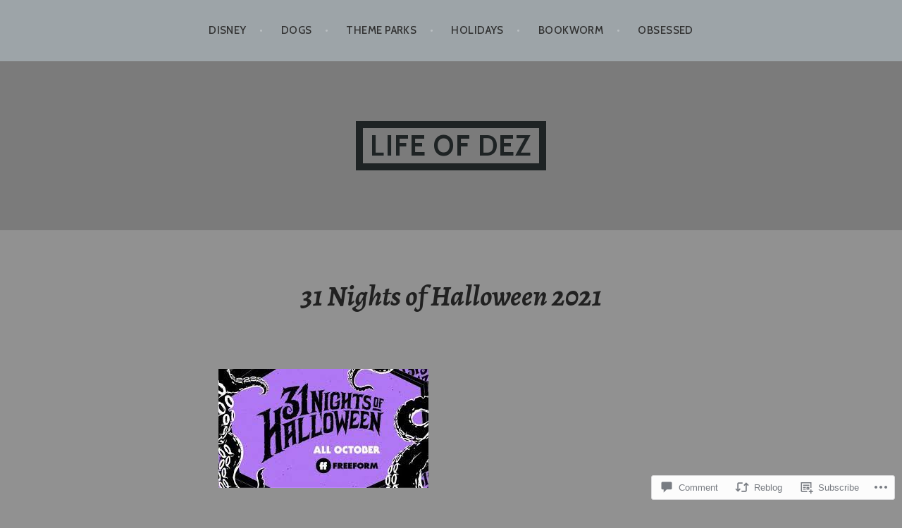

--- FILE ---
content_type: text/html; charset=UTF-8
request_url: https://dezithinks.com/2021/09/24/31-nights-of-halloween-2021/
body_size: 24534
content:
<!DOCTYPE html>
<html lang="en">
<head>
<meta charset="UTF-8">
<meta name="viewport" content="width=device-width, initial-scale=1">
<link rel="profile" href="http://gmpg.org/xfn/11">
<link rel="pingback" href="https://dezithinks.com/xmlrpc.php">

<title>31 Nights of Halloween 2021 &#8211; Life of Dez</title>
<meta name='robots' content='max-image-preview:large' />

<!-- Async WordPress.com Remote Login -->
<script id="wpcom_remote_login_js">
var wpcom_remote_login_extra_auth = '';
function wpcom_remote_login_remove_dom_node_id( element_id ) {
	var dom_node = document.getElementById( element_id );
	if ( dom_node ) { dom_node.parentNode.removeChild( dom_node ); }
}
function wpcom_remote_login_remove_dom_node_classes( class_name ) {
	var dom_nodes = document.querySelectorAll( '.' + class_name );
	for ( var i = 0; i < dom_nodes.length; i++ ) {
		dom_nodes[ i ].parentNode.removeChild( dom_nodes[ i ] );
	}
}
function wpcom_remote_login_final_cleanup() {
	wpcom_remote_login_remove_dom_node_classes( "wpcom_remote_login_msg" );
	wpcom_remote_login_remove_dom_node_id( "wpcom_remote_login_key" );
	wpcom_remote_login_remove_dom_node_id( "wpcom_remote_login_validate" );
	wpcom_remote_login_remove_dom_node_id( "wpcom_remote_login_js" );
	wpcom_remote_login_remove_dom_node_id( "wpcom_request_access_iframe" );
	wpcom_remote_login_remove_dom_node_id( "wpcom_request_access_styles" );
}

// Watch for messages back from the remote login
window.addEventListener( "message", function( e ) {
	if ( e.origin === "https://r-login.wordpress.com" ) {
		var data = {};
		try {
			data = JSON.parse( e.data );
		} catch( e ) {
			wpcom_remote_login_final_cleanup();
			return;
		}

		if ( data.msg === 'LOGIN' ) {
			// Clean up the login check iframe
			wpcom_remote_login_remove_dom_node_id( "wpcom_remote_login_key" );

			var id_regex = new RegExp( /^[0-9]+$/ );
			var token_regex = new RegExp( /^.*|.*|.*$/ );
			if (
				token_regex.test( data.token )
				&& id_regex.test( data.wpcomid )
			) {
				// We have everything we need to ask for a login
				var script = document.createElement( "script" );
				script.setAttribute( "id", "wpcom_remote_login_validate" );
				script.src = '/remote-login.php?wpcom_remote_login=validate'
					+ '&wpcomid=' + data.wpcomid
					+ '&token=' + encodeURIComponent( data.token )
					+ '&host=' + window.location.protocol
					+ '//' + window.location.hostname
					+ '&postid=15928'
					+ '&is_singular=1';
				document.body.appendChild( script );
			}

			return;
		}

		// Safari ITP, not logged in, so redirect
		if ( data.msg === 'LOGIN-REDIRECT' ) {
			window.location = 'https://wordpress.com/log-in?redirect_to=' + window.location.href;
			return;
		}

		// Safari ITP, storage access failed, remove the request
		if ( data.msg === 'LOGIN-REMOVE' ) {
			var css_zap = 'html { -webkit-transition: margin-top 1s; transition: margin-top 1s; } /* 9001 */ html { margin-top: 0 !important; } * html body { margin-top: 0 !important; } @media screen and ( max-width: 782px ) { html { margin-top: 0 !important; } * html body { margin-top: 0 !important; } }';
			var style_zap = document.createElement( 'style' );
			style_zap.type = 'text/css';
			style_zap.appendChild( document.createTextNode( css_zap ) );
			document.body.appendChild( style_zap );

			var e = document.getElementById( 'wpcom_request_access_iframe' );
			e.parentNode.removeChild( e );

			document.cookie = 'wordpress_com_login_access=denied; path=/; max-age=31536000';

			return;
		}

		// Safari ITP
		if ( data.msg === 'REQUEST_ACCESS' ) {
			console.log( 'request access: safari' );

			// Check ITP iframe enable/disable knob
			if ( wpcom_remote_login_extra_auth !== 'safari_itp_iframe' ) {
				return;
			}

			// If we are in a "private window" there is no ITP.
			var private_window = false;
			try {
				var opendb = window.openDatabase( null, null, null, null );
			} catch( e ) {
				private_window = true;
			}

			if ( private_window ) {
				console.log( 'private window' );
				return;
			}

			var iframe = document.createElement( 'iframe' );
			iframe.id = 'wpcom_request_access_iframe';
			iframe.setAttribute( 'scrolling', 'no' );
			iframe.setAttribute( 'sandbox', 'allow-storage-access-by-user-activation allow-scripts allow-same-origin allow-top-navigation-by-user-activation' );
			iframe.src = 'https://r-login.wordpress.com/remote-login.php?wpcom_remote_login=request_access&origin=' + encodeURIComponent( data.origin ) + '&wpcomid=' + encodeURIComponent( data.wpcomid );

			var css = 'html { -webkit-transition: margin-top 1s; transition: margin-top 1s; } /* 9001 */ html { margin-top: 46px !important; } * html body { margin-top: 46px !important; } @media screen and ( max-width: 660px ) { html { margin-top: 71px !important; } * html body { margin-top: 71px !important; } #wpcom_request_access_iframe { display: block; height: 71px !important; } } #wpcom_request_access_iframe { border: 0px; height: 46px; position: fixed; top: 0; left: 0; width: 100%; min-width: 100%; z-index: 99999; background: #23282d; } ';

			var style = document.createElement( 'style' );
			style.type = 'text/css';
			style.id = 'wpcom_request_access_styles';
			style.appendChild( document.createTextNode( css ) );
			document.body.appendChild( style );

			document.body.appendChild( iframe );
		}

		if ( data.msg === 'DONE' ) {
			wpcom_remote_login_final_cleanup();
		}
	}
}, false );

// Inject the remote login iframe after the page has had a chance to load
// more critical resources
window.addEventListener( "DOMContentLoaded", function( e ) {
	var iframe = document.createElement( "iframe" );
	iframe.style.display = "none";
	iframe.setAttribute( "scrolling", "no" );
	iframe.setAttribute( "id", "wpcom_remote_login_key" );
	iframe.src = "https://r-login.wordpress.com/remote-login.php"
		+ "?wpcom_remote_login=key"
		+ "&origin=aHR0cHM6Ly9kZXppdGhpbmtzLmNvbQ%3D%3D"
		+ "&wpcomid=95922301"
		+ "&time=" + Math.floor( Date.now() / 1000 );
	document.body.appendChild( iframe );
}, false );
</script>
<link rel='dns-prefetch' href='//s0.wp.com' />
<link rel='dns-prefetch' href='//widgets.wp.com' />
<link rel='dns-prefetch' href='//wordpress.com' />
<link rel='dns-prefetch' href='//fonts-api.wp.com' />
<link rel="alternate" type="application/rss+xml" title="Life of Dez &raquo; Feed" href="https://dezithinks.com/feed/" />
<link rel="alternate" type="application/rss+xml" title="Life of Dez &raquo; Comments Feed" href="https://dezithinks.com/comments/feed/" />
<link rel="alternate" type="application/rss+xml" title="Life of Dez &raquo; 31 Nights of Halloween&nbsp;2021 Comments Feed" href="https://dezithinks.com/2021/09/24/31-nights-of-halloween-2021/feed/" />
	<script type="text/javascript">
		/* <![CDATA[ */
		function addLoadEvent(func) {
			var oldonload = window.onload;
			if (typeof window.onload != 'function') {
				window.onload = func;
			} else {
				window.onload = function () {
					oldonload();
					func();
				}
			}
		}
		/* ]]> */
	</script>
	<link crossorigin='anonymous' rel='stylesheet' id='all-css-0-1' href='/_static/??-eJxtzEkKgDAMQNELWYNjcSGeRdog1Q7BpHh9UQRBXD74fDhImRQFo0DIinxeXGRYUWg222PgHCEkmz0y7OhnQasosXxUGuYC/o/ebfh+b135FMZKd02th77t1hMpiDR+&cssminify=yes' type='text/css' media='all' />
<style id='wp-emoji-styles-inline-css'>

	img.wp-smiley, img.emoji {
		display: inline !important;
		border: none !important;
		box-shadow: none !important;
		height: 1em !important;
		width: 1em !important;
		margin: 0 0.07em !important;
		vertical-align: -0.1em !important;
		background: none !important;
		padding: 0 !important;
	}
/*# sourceURL=wp-emoji-styles-inline-css */
</style>
<link crossorigin='anonymous' rel='stylesheet' id='all-css-2-1' href='/wp-content/plugins/gutenberg-core/v22.2.0/build/styles/block-library/style.css?m=1764855221i&cssminify=yes' type='text/css' media='all' />
<style id='wp-block-library-inline-css'>
.has-text-align-justify {
	text-align:justify;
}
.has-text-align-justify{text-align:justify;}

/*# sourceURL=wp-block-library-inline-css */
</style><style id='wp-block-paragraph-inline-css'>
.is-small-text{font-size:.875em}.is-regular-text{font-size:1em}.is-large-text{font-size:2.25em}.is-larger-text{font-size:3em}.has-drop-cap:not(:focus):first-letter{float:left;font-size:8.4em;font-style:normal;font-weight:100;line-height:.68;margin:.05em .1em 0 0;text-transform:uppercase}body.rtl .has-drop-cap:not(:focus):first-letter{float:none;margin-left:.1em}p.has-drop-cap.has-background{overflow:hidden}:root :where(p.has-background){padding:1.25em 2.375em}:where(p.has-text-color:not(.has-link-color)) a{color:inherit}p.has-text-align-left[style*="writing-mode:vertical-lr"],p.has-text-align-right[style*="writing-mode:vertical-rl"]{rotate:180deg}
/*# sourceURL=/wp-content/plugins/gutenberg-core/v22.2.0/build/styles/block-library/paragraph/style.css */
</style>
<style id='global-styles-inline-css'>
:root{--wp--preset--aspect-ratio--square: 1;--wp--preset--aspect-ratio--4-3: 4/3;--wp--preset--aspect-ratio--3-4: 3/4;--wp--preset--aspect-ratio--3-2: 3/2;--wp--preset--aspect-ratio--2-3: 2/3;--wp--preset--aspect-ratio--16-9: 16/9;--wp--preset--aspect-ratio--9-16: 9/16;--wp--preset--color--black: #000000;--wp--preset--color--cyan-bluish-gray: #abb8c3;--wp--preset--color--white: #ffffff;--wp--preset--color--pale-pink: #f78da7;--wp--preset--color--vivid-red: #cf2e2e;--wp--preset--color--luminous-vivid-orange: #ff6900;--wp--preset--color--luminous-vivid-amber: #fcb900;--wp--preset--color--light-green-cyan: #7bdcb5;--wp--preset--color--vivid-green-cyan: #00d084;--wp--preset--color--pale-cyan-blue: #8ed1fc;--wp--preset--color--vivid-cyan-blue: #0693e3;--wp--preset--color--vivid-purple: #9b51e0;--wp--preset--gradient--vivid-cyan-blue-to-vivid-purple: linear-gradient(135deg,rgb(6,147,227) 0%,rgb(155,81,224) 100%);--wp--preset--gradient--light-green-cyan-to-vivid-green-cyan: linear-gradient(135deg,rgb(122,220,180) 0%,rgb(0,208,130) 100%);--wp--preset--gradient--luminous-vivid-amber-to-luminous-vivid-orange: linear-gradient(135deg,rgb(252,185,0) 0%,rgb(255,105,0) 100%);--wp--preset--gradient--luminous-vivid-orange-to-vivid-red: linear-gradient(135deg,rgb(255,105,0) 0%,rgb(207,46,46) 100%);--wp--preset--gradient--very-light-gray-to-cyan-bluish-gray: linear-gradient(135deg,rgb(238,238,238) 0%,rgb(169,184,195) 100%);--wp--preset--gradient--cool-to-warm-spectrum: linear-gradient(135deg,rgb(74,234,220) 0%,rgb(151,120,209) 20%,rgb(207,42,186) 40%,rgb(238,44,130) 60%,rgb(251,105,98) 80%,rgb(254,248,76) 100%);--wp--preset--gradient--blush-light-purple: linear-gradient(135deg,rgb(255,206,236) 0%,rgb(152,150,240) 100%);--wp--preset--gradient--blush-bordeaux: linear-gradient(135deg,rgb(254,205,165) 0%,rgb(254,45,45) 50%,rgb(107,0,62) 100%);--wp--preset--gradient--luminous-dusk: linear-gradient(135deg,rgb(255,203,112) 0%,rgb(199,81,192) 50%,rgb(65,88,208) 100%);--wp--preset--gradient--pale-ocean: linear-gradient(135deg,rgb(255,245,203) 0%,rgb(182,227,212) 50%,rgb(51,167,181) 100%);--wp--preset--gradient--electric-grass: linear-gradient(135deg,rgb(202,248,128) 0%,rgb(113,206,126) 100%);--wp--preset--gradient--midnight: linear-gradient(135deg,rgb(2,3,129) 0%,rgb(40,116,252) 100%);--wp--preset--font-size--small: 13px;--wp--preset--font-size--medium: 20px;--wp--preset--font-size--large: 36px;--wp--preset--font-size--x-large: 42px;--wp--preset--font-family--albert-sans: 'Albert Sans', sans-serif;--wp--preset--font-family--alegreya: Alegreya, serif;--wp--preset--font-family--arvo: Arvo, serif;--wp--preset--font-family--bodoni-moda: 'Bodoni Moda', serif;--wp--preset--font-family--bricolage-grotesque: 'Bricolage Grotesque', sans-serif;--wp--preset--font-family--cabin: Cabin, sans-serif;--wp--preset--font-family--chivo: Chivo, sans-serif;--wp--preset--font-family--commissioner: Commissioner, sans-serif;--wp--preset--font-family--cormorant: Cormorant, serif;--wp--preset--font-family--courier-prime: 'Courier Prime', monospace;--wp--preset--font-family--crimson-pro: 'Crimson Pro', serif;--wp--preset--font-family--dm-mono: 'DM Mono', monospace;--wp--preset--font-family--dm-sans: 'DM Sans', sans-serif;--wp--preset--font-family--dm-serif-display: 'DM Serif Display', serif;--wp--preset--font-family--domine: Domine, serif;--wp--preset--font-family--eb-garamond: 'EB Garamond', serif;--wp--preset--font-family--epilogue: Epilogue, sans-serif;--wp--preset--font-family--fahkwang: Fahkwang, sans-serif;--wp--preset--font-family--figtree: Figtree, sans-serif;--wp--preset--font-family--fira-sans: 'Fira Sans', sans-serif;--wp--preset--font-family--fjalla-one: 'Fjalla One', sans-serif;--wp--preset--font-family--fraunces: Fraunces, serif;--wp--preset--font-family--gabarito: Gabarito, system-ui;--wp--preset--font-family--ibm-plex-mono: 'IBM Plex Mono', monospace;--wp--preset--font-family--ibm-plex-sans: 'IBM Plex Sans', sans-serif;--wp--preset--font-family--ibarra-real-nova: 'Ibarra Real Nova', serif;--wp--preset--font-family--instrument-serif: 'Instrument Serif', serif;--wp--preset--font-family--inter: Inter, sans-serif;--wp--preset--font-family--josefin-sans: 'Josefin Sans', sans-serif;--wp--preset--font-family--jost: Jost, sans-serif;--wp--preset--font-family--libre-baskerville: 'Libre Baskerville', serif;--wp--preset--font-family--libre-franklin: 'Libre Franklin', sans-serif;--wp--preset--font-family--literata: Literata, serif;--wp--preset--font-family--lora: Lora, serif;--wp--preset--font-family--merriweather: Merriweather, serif;--wp--preset--font-family--montserrat: Montserrat, sans-serif;--wp--preset--font-family--newsreader: Newsreader, serif;--wp--preset--font-family--noto-sans-mono: 'Noto Sans Mono', sans-serif;--wp--preset--font-family--nunito: Nunito, sans-serif;--wp--preset--font-family--open-sans: 'Open Sans', sans-serif;--wp--preset--font-family--overpass: Overpass, sans-serif;--wp--preset--font-family--pt-serif: 'PT Serif', serif;--wp--preset--font-family--petrona: Petrona, serif;--wp--preset--font-family--piazzolla: Piazzolla, serif;--wp--preset--font-family--playfair-display: 'Playfair Display', serif;--wp--preset--font-family--plus-jakarta-sans: 'Plus Jakarta Sans', sans-serif;--wp--preset--font-family--poppins: Poppins, sans-serif;--wp--preset--font-family--raleway: Raleway, sans-serif;--wp--preset--font-family--roboto: Roboto, sans-serif;--wp--preset--font-family--roboto-slab: 'Roboto Slab', serif;--wp--preset--font-family--rubik: Rubik, sans-serif;--wp--preset--font-family--rufina: Rufina, serif;--wp--preset--font-family--sora: Sora, sans-serif;--wp--preset--font-family--source-sans-3: 'Source Sans 3', sans-serif;--wp--preset--font-family--source-serif-4: 'Source Serif 4', serif;--wp--preset--font-family--space-mono: 'Space Mono', monospace;--wp--preset--font-family--syne: Syne, sans-serif;--wp--preset--font-family--texturina: Texturina, serif;--wp--preset--font-family--urbanist: Urbanist, sans-serif;--wp--preset--font-family--work-sans: 'Work Sans', sans-serif;--wp--preset--spacing--20: 0.44rem;--wp--preset--spacing--30: 0.67rem;--wp--preset--spacing--40: 1rem;--wp--preset--spacing--50: 1.5rem;--wp--preset--spacing--60: 2.25rem;--wp--preset--spacing--70: 3.38rem;--wp--preset--spacing--80: 5.06rem;--wp--preset--shadow--natural: 6px 6px 9px rgba(0, 0, 0, 0.2);--wp--preset--shadow--deep: 12px 12px 50px rgba(0, 0, 0, 0.4);--wp--preset--shadow--sharp: 6px 6px 0px rgba(0, 0, 0, 0.2);--wp--preset--shadow--outlined: 6px 6px 0px -3px rgb(255, 255, 255), 6px 6px rgb(0, 0, 0);--wp--preset--shadow--crisp: 6px 6px 0px rgb(0, 0, 0);}:where(.is-layout-flex){gap: 0.5em;}:where(.is-layout-grid){gap: 0.5em;}body .is-layout-flex{display: flex;}.is-layout-flex{flex-wrap: wrap;align-items: center;}.is-layout-flex > :is(*, div){margin: 0;}body .is-layout-grid{display: grid;}.is-layout-grid > :is(*, div){margin: 0;}:where(.wp-block-columns.is-layout-flex){gap: 2em;}:where(.wp-block-columns.is-layout-grid){gap: 2em;}:where(.wp-block-post-template.is-layout-flex){gap: 1.25em;}:where(.wp-block-post-template.is-layout-grid){gap: 1.25em;}.has-black-color{color: var(--wp--preset--color--black) !important;}.has-cyan-bluish-gray-color{color: var(--wp--preset--color--cyan-bluish-gray) !important;}.has-white-color{color: var(--wp--preset--color--white) !important;}.has-pale-pink-color{color: var(--wp--preset--color--pale-pink) !important;}.has-vivid-red-color{color: var(--wp--preset--color--vivid-red) !important;}.has-luminous-vivid-orange-color{color: var(--wp--preset--color--luminous-vivid-orange) !important;}.has-luminous-vivid-amber-color{color: var(--wp--preset--color--luminous-vivid-amber) !important;}.has-light-green-cyan-color{color: var(--wp--preset--color--light-green-cyan) !important;}.has-vivid-green-cyan-color{color: var(--wp--preset--color--vivid-green-cyan) !important;}.has-pale-cyan-blue-color{color: var(--wp--preset--color--pale-cyan-blue) !important;}.has-vivid-cyan-blue-color{color: var(--wp--preset--color--vivid-cyan-blue) !important;}.has-vivid-purple-color{color: var(--wp--preset--color--vivid-purple) !important;}.has-black-background-color{background-color: var(--wp--preset--color--black) !important;}.has-cyan-bluish-gray-background-color{background-color: var(--wp--preset--color--cyan-bluish-gray) !important;}.has-white-background-color{background-color: var(--wp--preset--color--white) !important;}.has-pale-pink-background-color{background-color: var(--wp--preset--color--pale-pink) !important;}.has-vivid-red-background-color{background-color: var(--wp--preset--color--vivid-red) !important;}.has-luminous-vivid-orange-background-color{background-color: var(--wp--preset--color--luminous-vivid-orange) !important;}.has-luminous-vivid-amber-background-color{background-color: var(--wp--preset--color--luminous-vivid-amber) !important;}.has-light-green-cyan-background-color{background-color: var(--wp--preset--color--light-green-cyan) !important;}.has-vivid-green-cyan-background-color{background-color: var(--wp--preset--color--vivid-green-cyan) !important;}.has-pale-cyan-blue-background-color{background-color: var(--wp--preset--color--pale-cyan-blue) !important;}.has-vivid-cyan-blue-background-color{background-color: var(--wp--preset--color--vivid-cyan-blue) !important;}.has-vivid-purple-background-color{background-color: var(--wp--preset--color--vivid-purple) !important;}.has-black-border-color{border-color: var(--wp--preset--color--black) !important;}.has-cyan-bluish-gray-border-color{border-color: var(--wp--preset--color--cyan-bluish-gray) !important;}.has-white-border-color{border-color: var(--wp--preset--color--white) !important;}.has-pale-pink-border-color{border-color: var(--wp--preset--color--pale-pink) !important;}.has-vivid-red-border-color{border-color: var(--wp--preset--color--vivid-red) !important;}.has-luminous-vivid-orange-border-color{border-color: var(--wp--preset--color--luminous-vivid-orange) !important;}.has-luminous-vivid-amber-border-color{border-color: var(--wp--preset--color--luminous-vivid-amber) !important;}.has-light-green-cyan-border-color{border-color: var(--wp--preset--color--light-green-cyan) !important;}.has-vivid-green-cyan-border-color{border-color: var(--wp--preset--color--vivid-green-cyan) !important;}.has-pale-cyan-blue-border-color{border-color: var(--wp--preset--color--pale-cyan-blue) !important;}.has-vivid-cyan-blue-border-color{border-color: var(--wp--preset--color--vivid-cyan-blue) !important;}.has-vivid-purple-border-color{border-color: var(--wp--preset--color--vivid-purple) !important;}.has-vivid-cyan-blue-to-vivid-purple-gradient-background{background: var(--wp--preset--gradient--vivid-cyan-blue-to-vivid-purple) !important;}.has-light-green-cyan-to-vivid-green-cyan-gradient-background{background: var(--wp--preset--gradient--light-green-cyan-to-vivid-green-cyan) !important;}.has-luminous-vivid-amber-to-luminous-vivid-orange-gradient-background{background: var(--wp--preset--gradient--luminous-vivid-amber-to-luminous-vivid-orange) !important;}.has-luminous-vivid-orange-to-vivid-red-gradient-background{background: var(--wp--preset--gradient--luminous-vivid-orange-to-vivid-red) !important;}.has-very-light-gray-to-cyan-bluish-gray-gradient-background{background: var(--wp--preset--gradient--very-light-gray-to-cyan-bluish-gray) !important;}.has-cool-to-warm-spectrum-gradient-background{background: var(--wp--preset--gradient--cool-to-warm-spectrum) !important;}.has-blush-light-purple-gradient-background{background: var(--wp--preset--gradient--blush-light-purple) !important;}.has-blush-bordeaux-gradient-background{background: var(--wp--preset--gradient--blush-bordeaux) !important;}.has-luminous-dusk-gradient-background{background: var(--wp--preset--gradient--luminous-dusk) !important;}.has-pale-ocean-gradient-background{background: var(--wp--preset--gradient--pale-ocean) !important;}.has-electric-grass-gradient-background{background: var(--wp--preset--gradient--electric-grass) !important;}.has-midnight-gradient-background{background: var(--wp--preset--gradient--midnight) !important;}.has-small-font-size{font-size: var(--wp--preset--font-size--small) !important;}.has-medium-font-size{font-size: var(--wp--preset--font-size--medium) !important;}.has-large-font-size{font-size: var(--wp--preset--font-size--large) !important;}.has-x-large-font-size{font-size: var(--wp--preset--font-size--x-large) !important;}.has-albert-sans-font-family{font-family: var(--wp--preset--font-family--albert-sans) !important;}.has-alegreya-font-family{font-family: var(--wp--preset--font-family--alegreya) !important;}.has-arvo-font-family{font-family: var(--wp--preset--font-family--arvo) !important;}.has-bodoni-moda-font-family{font-family: var(--wp--preset--font-family--bodoni-moda) !important;}.has-bricolage-grotesque-font-family{font-family: var(--wp--preset--font-family--bricolage-grotesque) !important;}.has-cabin-font-family{font-family: var(--wp--preset--font-family--cabin) !important;}.has-chivo-font-family{font-family: var(--wp--preset--font-family--chivo) !important;}.has-commissioner-font-family{font-family: var(--wp--preset--font-family--commissioner) !important;}.has-cormorant-font-family{font-family: var(--wp--preset--font-family--cormorant) !important;}.has-courier-prime-font-family{font-family: var(--wp--preset--font-family--courier-prime) !important;}.has-crimson-pro-font-family{font-family: var(--wp--preset--font-family--crimson-pro) !important;}.has-dm-mono-font-family{font-family: var(--wp--preset--font-family--dm-mono) !important;}.has-dm-sans-font-family{font-family: var(--wp--preset--font-family--dm-sans) !important;}.has-dm-serif-display-font-family{font-family: var(--wp--preset--font-family--dm-serif-display) !important;}.has-domine-font-family{font-family: var(--wp--preset--font-family--domine) !important;}.has-eb-garamond-font-family{font-family: var(--wp--preset--font-family--eb-garamond) !important;}.has-epilogue-font-family{font-family: var(--wp--preset--font-family--epilogue) !important;}.has-fahkwang-font-family{font-family: var(--wp--preset--font-family--fahkwang) !important;}.has-figtree-font-family{font-family: var(--wp--preset--font-family--figtree) !important;}.has-fira-sans-font-family{font-family: var(--wp--preset--font-family--fira-sans) !important;}.has-fjalla-one-font-family{font-family: var(--wp--preset--font-family--fjalla-one) !important;}.has-fraunces-font-family{font-family: var(--wp--preset--font-family--fraunces) !important;}.has-gabarito-font-family{font-family: var(--wp--preset--font-family--gabarito) !important;}.has-ibm-plex-mono-font-family{font-family: var(--wp--preset--font-family--ibm-plex-mono) !important;}.has-ibm-plex-sans-font-family{font-family: var(--wp--preset--font-family--ibm-plex-sans) !important;}.has-ibarra-real-nova-font-family{font-family: var(--wp--preset--font-family--ibarra-real-nova) !important;}.has-instrument-serif-font-family{font-family: var(--wp--preset--font-family--instrument-serif) !important;}.has-inter-font-family{font-family: var(--wp--preset--font-family--inter) !important;}.has-josefin-sans-font-family{font-family: var(--wp--preset--font-family--josefin-sans) !important;}.has-jost-font-family{font-family: var(--wp--preset--font-family--jost) !important;}.has-libre-baskerville-font-family{font-family: var(--wp--preset--font-family--libre-baskerville) !important;}.has-libre-franklin-font-family{font-family: var(--wp--preset--font-family--libre-franklin) !important;}.has-literata-font-family{font-family: var(--wp--preset--font-family--literata) !important;}.has-lora-font-family{font-family: var(--wp--preset--font-family--lora) !important;}.has-merriweather-font-family{font-family: var(--wp--preset--font-family--merriweather) !important;}.has-montserrat-font-family{font-family: var(--wp--preset--font-family--montserrat) !important;}.has-newsreader-font-family{font-family: var(--wp--preset--font-family--newsreader) !important;}.has-noto-sans-mono-font-family{font-family: var(--wp--preset--font-family--noto-sans-mono) !important;}.has-nunito-font-family{font-family: var(--wp--preset--font-family--nunito) !important;}.has-open-sans-font-family{font-family: var(--wp--preset--font-family--open-sans) !important;}.has-overpass-font-family{font-family: var(--wp--preset--font-family--overpass) !important;}.has-pt-serif-font-family{font-family: var(--wp--preset--font-family--pt-serif) !important;}.has-petrona-font-family{font-family: var(--wp--preset--font-family--petrona) !important;}.has-piazzolla-font-family{font-family: var(--wp--preset--font-family--piazzolla) !important;}.has-playfair-display-font-family{font-family: var(--wp--preset--font-family--playfair-display) !important;}.has-plus-jakarta-sans-font-family{font-family: var(--wp--preset--font-family--plus-jakarta-sans) !important;}.has-poppins-font-family{font-family: var(--wp--preset--font-family--poppins) !important;}.has-raleway-font-family{font-family: var(--wp--preset--font-family--raleway) !important;}.has-roboto-font-family{font-family: var(--wp--preset--font-family--roboto) !important;}.has-roboto-slab-font-family{font-family: var(--wp--preset--font-family--roboto-slab) !important;}.has-rubik-font-family{font-family: var(--wp--preset--font-family--rubik) !important;}.has-rufina-font-family{font-family: var(--wp--preset--font-family--rufina) !important;}.has-sora-font-family{font-family: var(--wp--preset--font-family--sora) !important;}.has-source-sans-3-font-family{font-family: var(--wp--preset--font-family--source-sans-3) !important;}.has-source-serif-4-font-family{font-family: var(--wp--preset--font-family--source-serif-4) !important;}.has-space-mono-font-family{font-family: var(--wp--preset--font-family--space-mono) !important;}.has-syne-font-family{font-family: var(--wp--preset--font-family--syne) !important;}.has-texturina-font-family{font-family: var(--wp--preset--font-family--texturina) !important;}.has-urbanist-font-family{font-family: var(--wp--preset--font-family--urbanist) !important;}.has-work-sans-font-family{font-family: var(--wp--preset--font-family--work-sans) !important;}
/*# sourceURL=global-styles-inline-css */
</style>

<style id='classic-theme-styles-inline-css'>
/*! This file is auto-generated */
.wp-block-button__link{color:#fff;background-color:#32373c;border-radius:9999px;box-shadow:none;text-decoration:none;padding:calc(.667em + 2px) calc(1.333em + 2px);font-size:1.125em}.wp-block-file__button{background:#32373c;color:#fff;text-decoration:none}
/*# sourceURL=/wp-includes/css/classic-themes.min.css */
</style>
<link crossorigin='anonymous' rel='stylesheet' id='all-css-4-1' href='/_static/??[base64]/f/NV/HKZh/BzH99MVEMJ9yw==&cssminify=yes' type='text/css' media='all' />
<link rel='stylesheet' id='verbum-gutenberg-css-css' href='https://widgets.wp.com/verbum-block-editor/block-editor.css?ver=1738686361' media='all' />
<link crossorigin='anonymous' rel='stylesheet' id='all-css-6-1' href='/_static/??/wp-content/mu-plugins/comment-likes/css/comment-likes.css,/i/noticons/noticons.css,/wp-content/themes/pub/argent/style.css?m=1741693321j&cssminify=yes' type='text/css' media='all' />
<link rel='stylesheet' id='argent-fonts-css' href='https://fonts-api.wp.com/css?family=Cabin%3A500%2C700%2C500italic%2C700italic%7CAlegreya%3A400%2C700%2C400italic%2C700italic&#038;subset=latin%2Clatin-ext' media='all' />
<link crossorigin='anonymous' rel='stylesheet' id='all-css-8-1' href='/_static/??/wp-content/mu-plugins/jetpack-plugin/sun/_inc/genericons/genericons/genericons.css,/wp-content/themes/pub/argent/inc/style-wpcom.css?m=1753279645j&cssminify=yes' type='text/css' media='all' />
<style id='jetpack_facebook_likebox-inline-css'>
.widget_facebook_likebox {
	overflow: hidden;
}

/*# sourceURL=/wp-content/mu-plugins/jetpack-plugin/sun/modules/widgets/facebook-likebox/style.css */
</style>
<link crossorigin='anonymous' rel='stylesheet' id='all-css-10-1' href='/_static/??-eJzTLy/QTc7PK0nNK9HPLdUtyClNz8wr1i9KTcrJTwcy0/WTi5G5ekCujj52Temp+bo5+cmJJZn5eSgc3bScxMwikFb7XFtDE1NLExMLc0OTLACohS2q&cssminify=yes' type='text/css' media='all' />
<link crossorigin='anonymous' rel='stylesheet' id='print-css-11-1' href='/wp-content/mu-plugins/global-print/global-print.css?m=1465851035i&cssminify=yes' type='text/css' media='print' />
<style id='jetpack-global-styles-frontend-style-inline-css'>
:root { --font-headings: unset; --font-base: unset; --font-headings-default: -apple-system,BlinkMacSystemFont,"Segoe UI",Roboto,Oxygen-Sans,Ubuntu,Cantarell,"Helvetica Neue",sans-serif; --font-base-default: -apple-system,BlinkMacSystemFont,"Segoe UI",Roboto,Oxygen-Sans,Ubuntu,Cantarell,"Helvetica Neue",sans-serif;}
/*# sourceURL=jetpack-global-styles-frontend-style-inline-css */
</style>
<link crossorigin='anonymous' rel='stylesheet' id='all-css-14-1' href='/_static/??-eJyNjcsKAjEMRX/IGtQZBxfip0hMS9sxTYppGfx7H7gRN+7ugcs5sFRHKi1Ig9Jd5R6zGMyhVaTrh8G6QFHfORhYwlvw6P39PbPENZmt4G/ROQuBKWVkxxrVvuBH1lIoz2waILJekF+HUzlupnG3nQ77YZwfuRJIaQ==&cssminify=yes' type='text/css' media='all' />
<script type="text/javascript" id="jetpack_related-posts-js-extra">
/* <![CDATA[ */
var related_posts_js_options = {"post_heading":"h4"};
//# sourceURL=jetpack_related-posts-js-extra
/* ]]> */
</script>
<script type="text/javascript" id="wpcom-actionbar-placeholder-js-extra">
/* <![CDATA[ */
var actionbardata = {"siteID":"95922301","postID":"15928","siteURL":"https://dezithinks.com","xhrURL":"https://dezithinks.com/wp-admin/admin-ajax.php","nonce":"2b4b87fe72","isLoggedIn":"","statusMessage":"","subsEmailDefault":"instantly","proxyScriptUrl":"https://s0.wp.com/wp-content/js/wpcom-proxy-request.js?m=1513050504i&amp;ver=20211021","shortlink":"https://wp.me/p6utLT-48U","i18n":{"followedText":"New posts from this site will now appear in your \u003Ca href=\"https://wordpress.com/reader\"\u003EReader\u003C/a\u003E","foldBar":"Collapse this bar","unfoldBar":"Expand this bar","shortLinkCopied":"Shortlink copied to clipboard."}};
//# sourceURL=wpcom-actionbar-placeholder-js-extra
/* ]]> */
</script>
<script type="text/javascript" id="jetpack-mu-wpcom-settings-js-before">
/* <![CDATA[ */
var JETPACK_MU_WPCOM_SETTINGS = {"assetsUrl":"https://s0.wp.com/wp-content/mu-plugins/jetpack-mu-wpcom-plugin/sun/jetpack_vendor/automattic/jetpack-mu-wpcom/src/build/"};
//# sourceURL=jetpack-mu-wpcom-settings-js-before
/* ]]> */
</script>
<script crossorigin='anonymous' type='text/javascript'  src='/_static/??-eJx1jcEOwiAQRH9IunJo2ovxU0yFTQPCguyS2r8XE0zqwdNkMi9vYMvKJBIkgVhVDnV1xOBR8mIevQNXgpsjA/fqgoWCYRG0KicW/m1DdDR4PsHB6xsTROWSXvt3a7JQLfJn9M+KZe9xFPyFVHRraacdvsaLnsbxrPU0z/4NC+ROAA=='></script>
<script type="text/javascript" id="rlt-proxy-js-after">
/* <![CDATA[ */
	rltInitialize( {"token":null,"iframeOrigins":["https:\/\/widgets.wp.com"]} );
//# sourceURL=rlt-proxy-js-after
/* ]]> */
</script>
<link rel="EditURI" type="application/rsd+xml" title="RSD" href="https://dezithinks.wordpress.com/xmlrpc.php?rsd" />
<meta name="generator" content="WordPress.com" />
<link rel="canonical" href="https://dezithinks.com/2021/09/24/31-nights-of-halloween-2021/" />
<link rel='shortlink' href='https://wp.me/p6utLT-48U' />
<link rel="alternate" type="application/json+oembed" href="https://public-api.wordpress.com/oembed/?format=json&amp;url=https%3A%2F%2Fdezithinks.com%2F2021%2F09%2F24%2F31-nights-of-halloween-2021%2F&amp;for=wpcom-auto-discovery" /><link rel="alternate" type="application/xml+oembed" href="https://public-api.wordpress.com/oembed/?format=xml&amp;url=https%3A%2F%2Fdezithinks.com%2F2021%2F09%2F24%2F31-nights-of-halloween-2021%2F&amp;for=wpcom-auto-discovery" />
<!-- Jetpack Open Graph Tags -->
<meta property="og:type" content="article" />
<meta property="og:title" content="31 Nights of Halloween 2021" />
<meta property="og:url" content="https://dezithinks.com/2021/09/24/31-nights-of-halloween-2021/" />
<meta property="og:description" content="My all time favorite season is upon us! Here is the run down of what is on this year schedule: Friday Oct. 1 2:30p/1:30c &#8211; Casper (1995) 5p/4c &#8211; The Addams Family (1991) 7p/6c &#8211; A…" />
<meta property="article:published_time" content="2021-09-25T00:00:00+00:00" />
<meta property="article:modified_time" content="2021-09-18T20:40:47+00:00" />
<meta property="og:site_name" content="Life of Dez" />
<meta property="og:image" content="https://dezithinks.com/wp-content/uploads/2021/12/image.jpg?w=200" />
<meta property="og:image:width" content="200" />
<meta property="og:image:height" content="200" />
<meta property="og:image:alt" content="" />
<meta property="og:locale" content="en_US" />
<meta property="article:publisher" content="https://www.facebook.com/WordPresscom" />
<meta name="twitter:text:title" content="31 Nights of Halloween&nbsp;2021" />
<meta name="twitter:image" content="https://dezithinks.com/wp-content/uploads/2021/09/unknown-5.jpeg?w=144" />
<meta name="twitter:card" content="summary" />

<!-- End Jetpack Open Graph Tags -->
<link rel='openid.server' href='https://dezithinks.com/?openidserver=1' />
<link rel='openid.delegate' href='https://dezithinks.com/' />
<link rel="search" type="application/opensearchdescription+xml" href="https://dezithinks.com/osd.xml" title="Life of Dez" />
<link rel="search" type="application/opensearchdescription+xml" href="https://s1.wp.com/opensearch.xml" title="WordPress.com" />
<meta name="theme-color" content="#919191" />
<style type="text/css">.recentcomments a{display:inline !important;padding:0 !important;margin:0 !important;}</style>		<style type="text/css">
			.recentcomments a {
				display: inline !important;
				padding: 0 !important;
				margin: 0 !important;
			}

			table.recentcommentsavatartop img.avatar, table.recentcommentsavatarend img.avatar {
				border: 0px;
				margin: 0;
			}

			table.recentcommentsavatartop a, table.recentcommentsavatarend a {
				border: 0px !important;
				background-color: transparent !important;
			}

			td.recentcommentsavatarend, td.recentcommentsavatartop {
				padding: 0px 0px 1px 0px;
				margin: 0px;
			}

			td.recentcommentstextend {
				border: none !important;
				padding: 0px 0px 2px 10px;
			}

			.rtl td.recentcommentstextend {
				padding: 0px 10px 2px 0px;
			}

			td.recentcommentstexttop {
				border: none;
				padding: 0px 0px 0px 10px;
			}

			.rtl td.recentcommentstexttop {
				padding: 0px 10px 0px 0px;
			}
		</style>
		<meta name="description" content="My all time favorite season is upon us! Here is the run down of what is on this year schedule: Friday Oct. 1 2:30p/1:30c - Casper (1995) 5p/4c - The Addams Family (1991) 7p/6c - Addams Family Values 9p/8c - Hocus Pocus Saturday, Oct. 2 7a/6c - The Goonies 9:35a/8:35c - Charlie and the Chocolate&hellip;" />
<style type="text/css" id="custom-background-css">
body.custom-background { background-color: #919191; }
</style>
	<style type="text/css" id="custom-colors-css">    .main-navigation ul ul {
        background: #222;
    }
    .main-navigation div>ul>li>ul::before {
        border-color: transparent transparent #222;
    }
    @media screen and (max-width: 768px) {
        .main-navigation ul ul {
            background: transparent;
        }
    }
.entry-meta a:hover { color: #212121;}
blockquote:before { color: #d8d8d8;}
blockquote:before { color: rgba( 216, 216, 216, 0.35 );}
body { background-color: #919191;}
.main-navigation a,
            .main-navigation ul ul li,
            .main-navigation ul ul a,
            .menu-toggle { color: #303030;}
.main-navigation a:hover,
            .main-navigation ul ul :hover > a,
            .main-navigation ul > .focus > a { color: #000000;}
.menu-toggle { border-color: #303030;}
.menu-toggle:hover, .menu-toggle:active, .menu-toggle:focus { border-color: #303030;}
.menu-toggle:hover, .menu-toggle:active, .menu-toggle:focus { color: #303030;}
.site-footer a:hover { color: #919191;}
.widget-area,
            .widget-title,
            .widget-area a,
            .site-footer { color: #303030;}
.widget button:hover,
            .widget input[type="button"]:hover,
            .widget input[type="submit"]:hover { color: #4F4F4F;}
.widget button:hover,
            .widget input[type="button"]:hover,
            .widget input[type="submit"]:hover { border-color: #4F4F4F;}
.widget .milestone-countdown { color: #000000;}
.widget .milestone-header { color: #FFFFFF;}
body { color: #212121;}
.site-info, .site-info a { color: #303030;}
a { color: #4C0008;}
.home .page-content:after { color: #4C0008;}
.entry-meta, .entry-meta a, .comment-metadata, .comment-edit-link, .wp-caption-text { color: #4C0008;}
.site-main .comment-navigation,
            .site-main .posts-navigation,
            .site-main .post-navigation { color: #4C0008;}
button,
            input[type="button"],
            input[type="reset"],
            input[type="submit"],
            #infinite-handle span { border-color: #4C0008;}
button,
            input[type="button"],
            input[type="reset"],
            input[type="submit"],
            #infinite-handle span { color: #4C0008;}
input[type="text"],
            input[type="email"],
            input[type="url"],
            input[type="password"],
            input[type="search"],
            textarea { border-color: #4C0008;}
.widget .milestone-header { background-color: #A00D20;}
.widget .milestone-countdown { border-color: #A00D20;}
.widget button,
            .widget input[type="button"],
            .widget input[type="submit"] { color: #A00D20;}
.widget button,
            .widget input[type="button"],
            .widget input[type="submit"] { border-color: #A00D20;}
a:hover,
            a:focus,
            a:active { color: #1E2324;}
.site-branding { background-color: #9da4a8;}
.site-branding { background-color: rgba( 157, 164, 168, 0.15 );}
.site-footer, .main-navigation { background-color: #9da4a8;}
.main-navigation ul ul { background-color: #A4AAAE;}
.main-navigation div>ul>li>ul::before { border-bottom-color: #A4AAAE;}
td, th,
            .entry-content a:hover,
            .page-content a:hover { border-bottom-color: #1E2324;}
.project-image { background-color: #1E2324;}
.site-title a { color: #1E2324;}
.entry-title a, .read-more { color: #1E2324;}
button:hover,
            input[type="button"]:hover,
            input[type="reset"]:hover,
            input[type="submit"]:hover,
            #infinite-handle span:hover { border-color: #1E2324;}
button:hover,
            input[type="button"]:hover,
            input[type="reset"]:hover,
            input[type="submit"]:hover,
            #infinite-handle span:hover { color: #1E2324;}
input[type="text"]:focus,
            input[type="email"]:focus,
            input[type="url"]:focus,
            input[type="password"]:focus,
            input[type="search"]:focus,
            textarea:focus { border-color: #1E2324;}
.footer-widget-area { background-color: #cccccc;}
</style>
<link rel="icon" href="https://dezithinks.com/wp-content/uploads/2021/12/image.jpg?w=32" sizes="32x32" />
<link rel="icon" href="https://dezithinks.com/wp-content/uploads/2021/12/image.jpg?w=192" sizes="192x192" />
<link rel="apple-touch-icon" href="https://dezithinks.com/wp-content/uploads/2021/12/image.jpg?w=180" />
<meta name="msapplication-TileImage" content="https://dezithinks.com/wp-content/uploads/2021/12/image.jpg?w=270" />
</head>

<body class="wp-singular post-template-default single single-post postid-15928 single-format-standard custom-background wp-theme-pubargent customizer-styles-applied jetpack-reblog-enabled custom-colors">
<div id="page" class="hfeed site">
	<a class="skip-link screen-reader-text" href="#content">Skip to content</a>

	<header id="masthead" class="site-header" role="banner">

		<nav id="site-navigation" class="main-navigation" role="navigation">
			<button class="menu-toggle" aria-controls="primary-menu" aria-expanded="false">Menu</button>
			<div class="menu-dezithinks-container"><ul id="primary-menu" class="menu"><li id="menu-item-12037" class="menu-item menu-item-type-taxonomy menu-item-object-category current-post-ancestor current-menu-parent current-post-parent menu-item-has-children menu-item-12037"><a href="https://dezithinks.com/category/disney/">Disney</a>
<ul class="sub-menu">
	<li id="menu-item-12043" class="menu-item menu-item-type-taxonomy menu-item-object-post_tag menu-item-has-children menu-item-12043"><a href="https://dezithinks.com/tag/parks/">Parks</a>
	<ul class="sub-menu">
		<li id="menu-item-12047" class="menu-item menu-item-type-taxonomy menu-item-object-post_tag menu-item-12047"><a href="https://dezithinks.com/tag/disneyland/">Disneyland</a></li>
		<li id="menu-item-12048" class="menu-item menu-item-type-taxonomy menu-item-object-post_tag menu-item-12048"><a href="https://dezithinks.com/tag/walt-disney-world/">Walt Disney World</a></li>
		<li id="menu-item-12049" class="menu-item menu-item-type-taxonomy menu-item-object-post_tag menu-item-12049"><a href="https://dezithinks.com/tag/disneyland-paris/">Disneyland Paris</a></li>
		<li id="menu-item-12050" class="menu-item menu-item-type-taxonomy menu-item-object-post_tag menu-item-12050"><a href="https://dezithinks.com/tag/hong-kong-disneyland/">Hong Kong Disneyland</a></li>
		<li id="menu-item-12051" class="menu-item menu-item-type-taxonomy menu-item-object-post_tag menu-item-12051"><a href="https://dezithinks.com/tag/tokyo-disneyland/">Tokyo Disneyland</a></li>
		<li id="menu-item-12052" class="menu-item menu-item-type-taxonomy menu-item-object-post_tag menu-item-12052"><a href="https://dezithinks.com/tag/aulani/">Aulani</a></li>
		<li id="menu-item-17547" class="menu-item menu-item-type-taxonomy menu-item-object-post_tag menu-item-17547"><a href="https://dezithinks.com/tag/shanghai-disney-resort/">Shanghai Disney Resort</a></li>
	</ul>
</li>
	<li id="menu-item-12045" class="menu-item menu-item-type-taxonomy menu-item-object-post_tag menu-item-12045"><a href="https://dezithinks.com/tag/rundisney/">runDisney</a></li>
	<li id="menu-item-12046" class="menu-item menu-item-type-taxonomy menu-item-object-post_tag menu-item-12046"><a href="https://dezithinks.com/tag/d23-wdfm/">D23/WDFM</a></li>
</ul>
</li>
<li id="menu-item-12038" class="menu-item menu-item-type-taxonomy menu-item-object-category menu-item-12038"><a href="https://dezithinks.com/category/dogs/">Dogs</a></li>
<li id="menu-item-16778" class="menu-item menu-item-type-taxonomy menu-item-object-category menu-item-has-children menu-item-16778"><a href="https://dezithinks.com/category/theme-parks/">Theme Parks</a>
<ul class="sub-menu">
	<li id="menu-item-12039" class="menu-item menu-item-type-taxonomy menu-item-object-category menu-item-has-children menu-item-12039"><a href="https://dezithinks.com/category/universal-studios/">Universal Studios</a>
	<ul class="sub-menu">
		<li id="menu-item-27197" class="menu-item menu-item-type-taxonomy menu-item-object-post_tag menu-item-27197"><a href="https://dezithinks.com/tag/halloween-horror-nights/">Halloween Horror Nights</a></li>
		<li id="menu-item-12053" class="menu-item menu-item-type-taxonomy menu-item-object-post_tag menu-item-12053"><a href="https://dezithinks.com/tag/running-universal/">running Universal</a></li>
		<li id="menu-item-12057" class="menu-item menu-item-type-taxonomy menu-item-object-post_tag menu-item-12057"><a href="https://dezithinks.com/tag/harry-potter/">Harry Potter</a></li>
	</ul>
</li>
	<li id="menu-item-12042" class="menu-item menu-item-type-taxonomy menu-item-object-category menu-item-12042"><a href="https://dezithinks.com/category/knotts-berry-farm/">Knotts Berry Farm</a></li>
	<li id="menu-item-17548" class="menu-item menu-item-type-taxonomy menu-item-object-post_tag menu-item-17548"><a href="https://dezithinks.com/tag/studio-ghibli/">Studio Ghibli</a></li>
</ul>
</li>
<li id="menu-item-12804" class="menu-item menu-item-type-taxonomy menu-item-object-category menu-item-has-children menu-item-12804"><a href="https://dezithinks.com/category/holidays/">Holidays</a>
<ul class="sub-menu">
	<li id="menu-item-19757" class="menu-item menu-item-type-taxonomy menu-item-object-post_tag menu-item-has-children menu-item-19757"><a href="https://dezithinks.com/tag/love-yourself/">Love Yourself</a>
	<ul class="sub-menu">
		<li id="menu-item-17042" class="menu-item menu-item-type-taxonomy menu-item-object-post_tag menu-item-17042"><a href="https://dezithinks.com/tag/love-yourself-2022/">Love Yourself 2022</a></li>
		<li id="menu-item-24920" class="menu-item menu-item-type-taxonomy menu-item-object-post_tag menu-item-24920"><a href="https://dezithinks.com/tag/love-yourself-2023/">Love Yourself 2023</a></li>
		<li id="menu-item-28931" class="menu-item menu-item-type-taxonomy menu-item-object-post_tag menu-item-28931"><a href="https://dezithinks.com/tag/love-yourself-2024/">Love Yourself 2024</a></li>
		<li id="menu-item-28932" class="menu-item menu-item-type-taxonomy menu-item-object-post_tag menu-item-28932"><a href="https://dezithinks.com/tag/love-yourself-2025/">Love Yourself 2025</a></li>
	</ul>
</li>
	<li id="menu-item-30097" class="menu-item menu-item-type-taxonomy menu-item-object-post_tag menu-item-has-children menu-item-30097"><a href="https://dezithinks.com/tag/halfway-to-halloween/">Halfway to Halloween</a>
	<ul class="sub-menu">
		<li id="menu-item-30098" class="menu-item menu-item-type-taxonomy menu-item-object-post_tag menu-item-30098"><a href="https://dezithinks.com/tag/halfway-to-halloween-2025/">Halfway to Halloween 2025</a></li>
	</ul>
</li>
	<li id="menu-item-22948" class="menu-item menu-item-type-taxonomy menu-item-object-post_tag menu-item-has-children menu-item-22948"><a href="https://dezithinks.com/tag/code-orange/">Code Orange</a>
	<ul class="sub-menu">
		<li id="menu-item-22949" class="menu-item menu-item-type-taxonomy menu-item-object-post_tag menu-item-22949"><a href="https://dezithinks.com/tag/code-orange-2023/">Code Orange 2023</a></li>
		<li id="menu-item-26625" class="menu-item menu-item-type-taxonomy menu-item-object-post_tag menu-item-26625"><a href="https://dezithinks.com/tag/code-orange-2024/">Code Orange 2024</a></li>
		<li id="menu-item-30749" class="menu-item menu-item-type-taxonomy menu-item-object-post_tag menu-item-30749"><a href="https://dezithinks.com/tag/code-orange-2025/">Code Orange 2025</a></li>
	</ul>
</li>
	<li id="menu-item-31855" class="menu-item menu-item-type-taxonomy menu-item-object-post_tag menu-item-has-children menu-item-31855"><a href="https://dezithinks.com/tag/autumn-leaves/">Autumn Leaves</a>
	<ul class="sub-menu">
		<li id="menu-item-31856" class="menu-item menu-item-type-taxonomy menu-item-object-post_tag menu-item-31856"><a href="https://dezithinks.com/tag/autumn-leaves-2025/">Autumn Leaves 2025</a></li>
	</ul>
</li>
	<li id="menu-item-12805" class="menu-item menu-item-type-taxonomy menu-item-object-post_tag menu-item-has-children menu-item-12805"><a href="https://dezithinks.com/tag/blogtober/">Blogtober</a>
	<ul class="sub-menu">
		<li id="menu-item-12904" class="menu-item menu-item-type-taxonomy menu-item-object-post_tag menu-item-12904"><a href="https://dezithinks.com/tag/2019/">Blogtober 2019</a></li>
		<li id="menu-item-14144" class="menu-item menu-item-type-taxonomy menu-item-object-post_tag menu-item-14144"><a href="https://dezithinks.com/tag/blogtober-2020/">Blogtober 2020</a></li>
		<li id="menu-item-16131" class="menu-item menu-item-type-taxonomy menu-item-object-post_tag menu-item-16131"><a href="https://dezithinks.com/tag/blogtober-2021/">Blogtober 2021</a></li>
		<li id="menu-item-19086" class="menu-item menu-item-type-taxonomy menu-item-object-post_tag menu-item-19086"><a href="https://dezithinks.com/tag/blogtober-2022/">Blogtober 2022</a></li>
		<li id="menu-item-25449" class="menu-item menu-item-type-taxonomy menu-item-object-post_tag menu-item-25449"><a href="https://dezithinks.com/tag/blogtober-2023/">Blogtober 2023</a></li>
		<li id="menu-item-30733" class="menu-item menu-item-type-taxonomy menu-item-object-post_tag menu-item-30733"><a href="https://dezithinks.com/tag/blogtober-2024/">Blogtober 2024</a></li>
	</ul>
</li>
	<li id="menu-item-19302" class="menu-item menu-item-type-taxonomy menu-item-object-post_tag menu-item-has-children menu-item-19302"><a href="https://dezithinks.com/tag/cozyathon/">Cozyathon</a>
	<ul class="sub-menu">
		<li id="menu-item-19303" class="menu-item menu-item-type-taxonomy menu-item-object-post_tag menu-item-19303"><a href="https://dezithinks.com/tag/cozyathon-2022/">Cozyathon 2022</a></li>
		<li id="menu-item-26624" class="menu-item menu-item-type-taxonomy menu-item-object-post_tag menu-item-26624"><a href="https://dezithinks.com/tag/cozyathon-2023/">Cozyathon 2023</a></li>
		<li id="menu-item-31285" class="menu-item menu-item-type-taxonomy menu-item-object-post_tag menu-item-31285"><a href="https://dezithinks.com/tag/cozyathon-2024/">Cozyathon 2024</a></li>
	</ul>
</li>
	<li id="menu-item-13227" class="menu-item menu-item-type-taxonomy menu-item-object-post_tag menu-item-has-children menu-item-13227"><a href="https://dezithinks.com/tag/blogmas/">Blogmas</a>
	<ul class="sub-menu">
		<li id="menu-item-13230" class="menu-item menu-item-type-taxonomy menu-item-object-post_tag menu-item-13230"><a href="https://dezithinks.com/tag/2019/">Blogmas 2019</a></li>
		<li id="menu-item-14893" class="menu-item menu-item-type-taxonomy menu-item-object-post_tag menu-item-14893"><a href="https://dezithinks.com/tag/blogmas-2020/">Blogmas 2020</a></li>
		<li id="menu-item-16478" class="menu-item menu-item-type-taxonomy menu-item-object-post_tag menu-item-16478"><a href="https://dezithinks.com/tag/blogmas-2021/">Blogmas 2021</a></li>
		<li id="menu-item-25572" class="menu-item menu-item-type-taxonomy menu-item-object-post_tag menu-item-25572"><a href="https://dezithinks.com/tag/blogmas-2022/">Blogmas 2022</a></li>
		<li id="menu-item-25571" class="menu-item menu-item-type-taxonomy menu-item-object-post_tag menu-item-25571"><a href="https://dezithinks.com/tag/blogmas-2023/">Blogmas 2023</a></li>
		<li id="menu-item-32363" class="menu-item menu-item-type-taxonomy menu-item-object-post_tag menu-item-32363"><a href="https://dezithinks.com/tag/blogmas-2024/">Blogmas 2024</a></li>
	</ul>
</li>
</ul>
</li>
<li id="menu-item-13796" class="menu-item menu-item-type-taxonomy menu-item-object-category menu-item-has-children menu-item-13796"><a href="https://dezithinks.com/category/bookworm/">Bookworm</a>
<ul class="sub-menu">
	<li id="menu-item-33547" class="menu-item menu-item-type-taxonomy menu-item-object-post_tag menu-item-33547"><a href="https://dezithinks.com/tag/bookish/">Bookish</a></li>
	<li id="menu-item-13866" class="menu-item menu-item-type-taxonomy menu-item-object-post_tag menu-item-has-children menu-item-13866"><a href="https://dezithinks.com/tag/readathon/">Readathons</a>
	<ul class="sub-menu">
		<li id="menu-item-25568" class="menu-item menu-item-type-taxonomy menu-item-object-post_tag menu-item-has-children menu-item-25568"><a href="https://dezithinks.com/tag/march-monsters-readathon/">March Monsters Readathon</a>
		<ul class="sub-menu">
			<li id="menu-item-25569" class="menu-item menu-item-type-taxonomy menu-item-object-post_tag menu-item-25569"><a href="https://dezithinks.com/tag/march-monsters-readathon-2024/">March Monsters Readathon 2024</a></li>
		</ul>
</li>
		<li id="menu-item-22032" class="menu-item menu-item-type-taxonomy menu-item-object-post_tag menu-item-has-children menu-item-22032"><a href="https://dezithinks.com/tag/namjooning-readathon/">Namjooning Readathon</a>
		<ul class="sub-menu">
			<li id="menu-item-22033" class="menu-item menu-item-type-taxonomy menu-item-object-post_tag menu-item-22033"><a href="https://dezithinks.com/tag/namjooning-readathon-2023/">Namjooning Readathon 2023</a></li>
			<li id="menu-item-30338" class="menu-item menu-item-type-taxonomy menu-item-object-post_tag menu-item-30338"><a href="https://dezithinks.com/tag/namjooning-readathon-2024/">Namjooning Readathon 2024</a></li>
			<li id="menu-item-31284" class="menu-item menu-item-type-taxonomy menu-item-object-post_tag menu-item-31284"><a href="https://dezithinks.com/tag/namjooning-readathon-2025/">Namjooning Readathon 2025</a></li>
		</ul>
</li>
		<li id="menu-item-31308" class="menu-item menu-item-type-taxonomy menu-item-object-post_tag menu-item-has-children menu-item-31308"><a href="https://dezithinks.com/tag/summerween/">Summerween</a>
		<ul class="sub-menu">
			<li id="menu-item-31319" class="menu-item menu-item-type-taxonomy menu-item-object-post_tag menu-item-31319"><a href="https://dezithinks.com/tag/summerween-2021/">Summerween 2021</a></li>
			<li id="menu-item-31318" class="menu-item menu-item-type-taxonomy menu-item-object-post_tag menu-item-31318"><a href="https://dezithinks.com/tag/summerween-2022/">Summerween 2022</a></li>
			<li id="menu-item-31309" class="menu-item menu-item-type-taxonomy menu-item-object-post_tag menu-item-31309"><a href="https://dezithinks.com/tag/summerween-2023/">Summerween 2023</a></li>
			<li id="menu-item-31310" class="menu-item menu-item-type-taxonomy menu-item-object-post_tag menu-item-31310"><a href="https://dezithinks.com/tag/summerween-2025/">Summerween 2025</a></li>
			<li id="menu-item-31320" class="menu-item menu-item-type-taxonomy menu-item-object-post_tag menu-item-31320"><a href="https://dezithinks.com/tag/summerween-2024/">Summerween 2024</a></li>
		</ul>
</li>
		<li id="menu-item-27194" class="menu-item menu-item-type-taxonomy menu-item-object-post_tag menu-item-has-children menu-item-27194"><a href="https://dezithinks.com/tag/agust-d-readathon/">Agust D Readathon</a>
		<ul class="sub-menu">
			<li id="menu-item-27195" class="menu-item menu-item-type-taxonomy menu-item-object-post_tag menu-item-27195"><a href="https://dezithinks.com/tag/agust-d-readathon-2024/">Agust D Readathon 2024</a></li>
			<li id="menu-item-31853" class="menu-item menu-item-type-taxonomy menu-item-object-post_tag menu-item-31853"><a href="https://dezithinks.com/tag/agust-d-readathon-2025/">Agust D Readathon 2025</a></li>
		</ul>
</li>
	</ul>
</li>
	<li id="menu-item-13809" class="menu-item menu-item-type-taxonomy menu-item-object-post_tag menu-item-13809"><a href="https://dezithinks.com/tag/monthy-wrap-up/">Monthy Wrap-up</a></li>
	<li id="menu-item-14898" class="menu-item menu-item-type-taxonomy menu-item-object-post_tag menu-item-14898"><a href="https://dezithinks.com/tag/book-haul/">Book Haul</a></li>
	<li id="menu-item-25611" class="menu-item menu-item-type-taxonomy menu-item-object-post_tag menu-item-25611"><a href="https://dezithinks.com/tag/page-to-screen/">Page to Screen</a></li>
	<li id="menu-item-28792" class="menu-item menu-item-type-taxonomy menu-item-object-post_tag menu-item-28792"><a href="https://dezithinks.com/tag/monthly-book-pick/">Monthly Book Pick</a></li>
</ul>
</li>
<li id="menu-item-16779" class="menu-item menu-item-type-taxonomy menu-item-object-category menu-item-has-children menu-item-16779"><a href="https://dezithinks.com/category/obsessed/">Obsessed</a>
<ul class="sub-menu">
	<li id="menu-item-25567" class="menu-item menu-item-type-taxonomy menu-item-object-post_tag menu-item-25567"><a href="https://dezithinks.com/tag/magical-rewind/">Magical Rewind</a></li>
	<li id="menu-item-28794" class="menu-item menu-item-type-taxonomy menu-item-object-post_tag menu-item-28794"><a href="https://dezithinks.com/tag/shows/">Shows</a></li>
	<li id="menu-item-19751" class="menu-item menu-item-type-taxonomy menu-item-object-post_tag menu-item-has-children menu-item-19751"><a href="https://dezithinks.com/tag/music/">Music</a>
	<ul class="sub-menu">
		<li id="menu-item-20098" class="menu-item menu-item-type-taxonomy menu-item-object-post_tag menu-item-20098"><a href="https://dezithinks.com/tag/introduction/">Introduction</a></li>
		<li id="menu-item-19752" class="menu-item menu-item-type-taxonomy menu-item-object-post_tag menu-item-19752"><a href="https://dezithinks.com/tag/concerts/">Concerts</a></li>
		<li id="menu-item-19755" class="menu-item menu-item-type-taxonomy menu-item-object-post_tag menu-item-19755"><a href="https://dezithinks.com/tag/monthly-pick/">Monthly Pick</a></li>
	</ul>
</li>
	<li id="menu-item-28801" class="menu-item menu-item-type-taxonomy menu-item-object-post_tag menu-item-has-children menu-item-28801"><a href="https://dezithinks.com/tag/collecting/">Collecting</a>
	<ul class="sub-menu">
		<li id="menu-item-23709" class="menu-item menu-item-type-taxonomy menu-item-object-post_tag menu-item-23709"><a href="https://dezithinks.com/tag/sonny-angel/">Sonny Angel</a></li>
		<li id="menu-item-25042" class="menu-item menu-item-type-taxonomy menu-item-object-post_tag menu-item-25042"><a href="https://dezithinks.com/tag/smiski/">SMISKI</a></li>
		<li id="menu-item-28802" class="menu-item menu-item-type-taxonomy menu-item-object-post_tag menu-item-28802"><a href="https://dezithinks.com/tag/the-monsters/">The Monsters</a></li>
		<li id="menu-item-28803" class="menu-item menu-item-type-taxonomy menu-item-object-post_tag menu-item-28803"><a href="https://dezithinks.com/tag/skull-panda/">Skull Panda</a></li>
		<li id="menu-item-31199" class="menu-item menu-item-type-taxonomy menu-item-object-post_tag menu-item-31199"><a href="https://dezithinks.com/tag/baby-molly/">Baby Molly</a></li>
	</ul>
</li>
	<li id="menu-item-12040" class="menu-item menu-item-type-taxonomy menu-item-object-category menu-item-12040"><a href="https://dezithinks.com/category/haunted/">Haunted</a></li>
</ul>
</li>
</ul></div>		</nav><!-- #site-navigation -->

		<div class="site-branding">
			<h1 class="site-title"><a href="https://dezithinks.com/" rel="home">Life of Dez</a></h1>
			<h2 class="site-description">Disney+Dogs+Running+Haunted</h2>
		</div><!-- .site-branding -->

	</header><!-- #masthead -->

	<div id="content" class="site-content">

	<div id="primary" class="content-area">
		<main id="main" class="site-main" role="main">

		
			
<article id="post-15928" class="post-15928 post type-post status-publish format-standard has-post-thumbnail hentry category-disney tag-disney">
	<header class="entry-header">
		<h1 class="entry-title">31 Nights of Halloween&nbsp;2021</h1>
	</header><!-- .entry-header -->

			<img width="298" height="169" src="https://dezithinks.com/wp-content/uploads/2021/09/unknown-5.jpeg?w=298" class="attachment-argent-single-thumbnail size-argent-single-thumbnail wp-post-image" alt="" decoding="async" srcset="https://dezithinks.com/wp-content/uploads/2021/09/unknown-5.jpeg 298w, https://dezithinks.com/wp-content/uploads/2021/09/unknown-5.jpeg?w=150 150w" sizes="(max-width: 298px) 100vw, 298px" data-attachment-id="15952" data-permalink="https://dezithinks.com/2021/09/24/31-nights-of-halloween-2021/unknown-5-5/" data-orig-file="https://dezithinks.com/wp-content/uploads/2021/09/unknown-5.jpeg" data-orig-size="298,169" data-comments-opened="1" data-image-meta="{&quot;aperture&quot;:&quot;0&quot;,&quot;credit&quot;:&quot;&quot;,&quot;camera&quot;:&quot;&quot;,&quot;caption&quot;:&quot;&quot;,&quot;created_timestamp&quot;:&quot;0&quot;,&quot;copyright&quot;:&quot;&quot;,&quot;focal_length&quot;:&quot;0&quot;,&quot;iso&quot;:&quot;0&quot;,&quot;shutter_speed&quot;:&quot;0&quot;,&quot;title&quot;:&quot;&quot;,&quot;orientation&quot;:&quot;0&quot;}" data-image-title="Unknown-5" data-image-description="" data-image-caption="" data-medium-file="https://dezithinks.com/wp-content/uploads/2021/09/unknown-5.jpeg?w=298" data-large-file="https://dezithinks.com/wp-content/uploads/2021/09/unknown-5.jpeg?w=298" />		<div class="entry-body">
		<div class="entry-meta">
			<span class="posted-on">Posted on <a href="https://dezithinks.com/2021/09/24/31-nights-of-halloween-2021/" rel="bookmark"><time class="entry-date published" datetime="2021-09-24T17:00:00-07:00">September 24, 2021</time><time class="updated" datetime="2021-09-18T13:40:47-07:00">September 18, 2021</time></a></span><span class="byline"> by <span class="author vcard"><a class="url fn n" href="https://dezithinks.com/author/dezithinks/">Dezi</a></span></span>			<span class="cat-links">Posted in <a href="https://dezithinks.com/category/disney/" rel="category tag">Disney</a></span><span class="tags-links">Tagged <a href="https://dezithinks.com/tag/disney/" rel="tag">Disney</a></span>		</div><!-- .entry-meta -->

		<div class="entry-content">
			
<p>My all time favorite season is upon us! Here is the run down of what is on this year schedule:</p>



<p><strong><span style="text-decoration:underline;">Friday Oct. 1</span></strong></p>



<p>2:30p/1:30c &#8211; Casper (1995)</p>



<p>5p/4c &#8211; The Addams Family (1991)</p>



<p>7p/6c &#8211; Addams Family Values</p>



<p>9p/8c &#8211; Hocus Pocus</p>



<p><strong><span style="text-decoration:underline;">Saturday, Oct. 2</span></strong></p>



<p>7a/6c &#8211; The Goonies</p>



<p>9:35a/8:35c &#8211; Charlie and the Chocolate Factory</p>



<p>12:15p/11:15c &#8211; Casper (1995)</p>



<p>2:45p/1:45c &#8211; The Addams Family (1991)</p>



<p>4:50p/3:50c &#8211; Addams Family Values</p>



<p>6:55p/5:55c &#8211; Disney and Pixar&#8217;s Monsters, Inc.</p>



<p>9p/8c &#8211; Disney and Pixar&#8217;s Monsters University</p>



<p>11:30p/10:30c &#8211; Ghostbusters (1984)</p>



<p><strong><span style="text-decoration:underline;">Sunday, Oct. 3</span></strong></p>



<p>7a/6c &#8211; Tim Burton&#8217;s Corpse Bride</p>



<p>8:40a/7:40c &#8211; Ghostbusters (1984)</p>



<p>11:10a/10:10c &#8211; Matilda</p>



<p>1:15p/12:15c &#8211; Tim Burton&#8217;s Corpse Bride</p>



<p>2:55p/1:55c &#8211; Tim Burton&#8217;s The Nightmare Before Christmas</p>



<p>4:35p/3:35c &#8211; Hocus Pocus</p>



<p>6:45p/5:45c &#8211; Maleficent</p>



<p>8:50p/7:50c &#8211;&nbsp;<em>Freeform Premiere&nbsp;</em>Maleficent: Mistress of Evil&nbsp;</p>



<p>11:30p/10:30c &#8211; The Craft (1996)</p>



<p><strong><span style="text-decoration:underline;">Monday, Oct. 4</span></strong></p>



<p>12:30p/11:30c &#8211; Decorating Disney: Halloween Magic</p>



<p>1:30p/12:30c &#8211; The Goonies</p>



<p>4p/3c &#8211; Matilda</p>



<p>6p/5c &#8211; The Craft (1996)</p>



<p>8:30p/7:30c &#8211;&nbsp;<em>Freeform Premiere</em>&nbsp;Fright Night (2011)&nbsp;</p>



<p>12-2a / 11-1c &#8211; The Simpsons: Treehouse of Horror-thon</p>



<p><strong><span style="text-decoration:underline;">Tuesday, Oct. 5</span></strong></p>



<p>10:30a/9:30c &#8211; Matilda</p>



<p>12:30p/11:30c &#8211; Casper (1995)</p>



<p>3p/2c &#8211; Shrek</p>



<p>5p/4c &#8211; Shrek 2</p>



<p>7p/6c &#8211; Shrek Forever After</p>



<p>9p/8c &#8211; Hocus Pocus</p>



<p>12-2a / 11-1c &#8211; The Simpsons: Treehouse of Horror-thon</p>



<p><strong><span style="text-decoration:underline;">Wednesday, Oct. 6</span></strong></p>



<p>10:30a/9:30c &#8211; Casper (1995)</p>



<p>12:30p/11:30c &#8211; Shrek</p>



<p>2:30p/1:30c &#8211; Shrek 2</p>



<p>4:30p/3:30c &#8211; Shrek Forever After</p>



<p>6:30p/5:30c &#8211; Tim Burton&#8217;s Corpse Bride</p>



<p>8-11p / 7-10c &#8211; The Simpsons: Treehouse of Horror-thon</p>



<p>12-2a / 11-1c &#8211; The Simpsons: Treehouse of Horror-thon</p>



<p><strong><span style="text-decoration:underline;">Thursday, Oct. 7</span></strong></p>



<p>11:30a/10:30c &#8211; Tim Burton&#8217;s Corpse Bride</p>



<p>1:30p/12:30c &#8211; Halloweentown</p>



<p>3:30p/2:30c &#8211; Charlie and the Chocolate Factory</p>



<p>6p/5c &#8211; Ghostbusters (1984)</p>



<p>8:30p/7:30c &#8211; Ghostbusters II</p>



<p>12a/11c &#8211;&nbsp;<em>Freeform Premiere</em>&nbsp;Jaws 3</p>



<p><strong><span style="text-decoration:underline;">Friday, Oct. 8</span></strong></p>



<p>10:30a/9:30c &#8211; Ghostbusters (1984)</p>



<p>9-11p/8-10c &#8211; Family Guy &#8211; Halloween Episodes</p>



<p>12a/11c &#8211; Frankenweenie (2012)</p>



<p><strong><span style="text-decoration:underline;">Saturday, Oct. 9</span></strong></p>



<p>9:10a/8:10c &#8211; Shrek</p>



<p>11:15a/10:15c &#8211; Shrek 2</p>



<p>1:20p/12:20c &#8211; Shrek Forever After</p>



<p>3:25p/2:25c &#8211; Hotel Transylvania 2</p>



<p>5:30p/4:30c &#8211; Hotel Transylvania 3: Summer Vacation</p>



<p>7:40p/6:40c &#8211; Hocus Pocus</p>



<p>9:50p/8:50c &#8211; The Addams Family (1991)</p>



<p>11:55p/10:55c &#8211; Addams Family Values</p>



<p><strong><span style="text-decoration:underline;">Sunday, Oct. 10</span></strong></p>



<p>7a/6c &#8211; Shrek</p>



<p>9:05a/8:05c &#8211; Shrek 2</p>



<p>11:10a/10:10c &#8211; Shrek Forever After</p>



<p>1:15p/12:15c &#8211; Hotel Transylvania 2</p>



<p>3:20p/2:20c &#8211; Hotel Transylvania 3: Summer Vacation</p>



<p>5:30p/4:30c &#8211; Hocus Pocus</p>



<p>7:40p/6:40c &#8211; The Addams Family (1991)</p>



<p>9:45p/8:45c &#8211; Addams Family Values</p>



<p>11:50p/10:50c &#8211; Casper (1995)</p>



<p><strong><span style="text-decoration:underline;">Monday, Oct. 11</span></strong></p>



<p>11:30a/10:30c &#8211;&nbsp;<em>Freeform Premiere</em>&nbsp;Jaws</p>



<p>2:30p/1:30c &#8211;&nbsp;<em>Freeform Premiere</em>&nbsp;Jaws 2</p>



<p>5:05p/4:05c &#8211; Alien</p>



<p>7:45p/6:45c &#8211; Aliens</p>



<p>12-2a / 11-1c &#8211; The Simpsons: Treehouse of Horror-thon</p>



<p><strong><span style="text-decoration:underline;">Tuesday, Oct. 12</span></strong></p>



<p>3p/2c &#8211; Decorating Disney: Halloween Magic</p>



<p>4p/3c &#8211; Casper (1995)</p>



<p>6:30p/5:30c &#8211; Tim Burton&#8217;s The Nightmare Before Christmas</p>



<p>8p/7c &#8211; Mrs. Doubtfire</p>



<p>12-2a / 11-1c &#8211; The Simpsons: Treehouse of Horror-thon</p>



<p><strong><span style="text-decoration:underline;">Wednesday, Oct. 13</span></strong></p>



<p>12:30p/11:30c &#8211; Casper (1995)</p>



<p>3p/2c &#8211; Halloweentown</p>



<p>5p/4c &#8211; Mrs. Doubtfire</p>



<p>8-11p / 7-10c &#8211; The Simpsons: Treehouse of Horror-thon</p>



<p>12-2a / 11-1c &#8211; The Simpsons: Treehouse of Horror-thon</p>



<p><strong><span style="text-decoration:underline;">Thursday, Oct. 14</span></strong></p>



<p>1p/12c &#8211; Willy Wonka &amp; the Chocolate Factory</p>



<p>3:30p/2:30c &#8211; Hook</p>



<p>6:45p/5:45c &#8211; Matilda</p>



<p>8:50p/7:50c &#8211; Hocus Pocus</p>



<p><strong><span style="text-decoration:underline;">Friday, Oct. 15</span></strong></p>



<p>11a/10c &#8211; Matilda</p>



<p>9-11p / 8-10c &#8211; Family Guy &#8211; Halloween Episodes</p>



<p><strong><span style="text-decoration:underline;">Saturday, Oct. 16</span></strong></p>



<p>7a/6c &#8211; Ghostbusters (1984)</p>



<p>9:30a/8:30c &#8211; Ghostbusters II</p>



<p>12p/11c &#8211; Mrs. Doubtfire</p>



<p>3:05p/2:05c &#8211; Men in Black (1997)</p>



<p>5:15p/4:15c &#8211;&nbsp;<em>Freeform Premiere</em>&nbsp;Men in Black II</p>



<p>7:15p/6:15c &#8211; Hocus Pocus</p>



<p>9:25p/8:25c &#8211; Maleficent</p>



<p>11:30p/10:30c &#8211; <em>Freeform Premiere</em> The House with a Clock in Its Walls</p>



<p><strong><span style="text-decoration:underline;">Sunday, Oct. 17</span></strong></p>



<p>7:30a/6:30c &#8211; Mrs. Doubtfire</p>



<p>10:30a/9:30c &#8211; Men in Black (1997)</p>



<p>12:40p/11:40c &#8211; Men in Black II</p>



<p>2:40p/1:40c &#8211; The House with a Clock in Its Walls</p>



<p>5:10p/4:10c &#8211; Hocus Pocus</p>



<p>7:20p/6:20c &#8211; Hotel Transylvania 2</p>



<p>9:25p/8:25c &#8211; Hotel Transylvania 3: Summer Vacation</p>



<p>11:35p/10:35c &#8211; Disney and Pixar&#8217;s Toy Story of TERROR!</p>



<p>12:05a/11:05c &#8211; Tim Burton&#8217;s Corpse Bride</p>



<p><strong><span style="text-decoration:underline;">Monday, Oct.18</span></strong></p>



<p>2p/1c &#8211; Tim Burton&#8217;s Corpse Bride</p>



<p>4p/3c &#8211; Disney and Pixar&#8217;s Toy Story of TERROR!</p>



<p>4:30p/3:30c &#8211; Hotel Transylvania 2</p>



<p>6:30p/5:30c &#8211; Hotel Transylvania 3: Summer Vacation</p>



<p>8:30p/7:30c &#8211; Casper (1995)</p>



<p>12-2a / 11-1c &#8211; The Simpsons: Treehouse of Horror-thon</p>



<p><strong><span style="text-decoration:underline;">Tuesday, Oct. 19</span></strong></p>



<p>12:30p/11:30c &#8211; Pirates of the Caribbean: On Stranger Tides</p>



<p>3:40p/2:40c &#8211; X-Men: First Class</p>



<p>6:50p/5:50c &#8211; Men in Black (1997)</p>



<p>9p/8c &#8211; Men in Black II</p>



<p>12-2a / 11-1c &#8211; The Simpsons: Treehouse of Horror-thon</p>



<p><strong><span style="text-decoration:underline;">Wednesday, Oct. 20</span></strong></p>



<p>10:30a/9:30c &#8211; X-Men: First Class</p>



<p>1:30p/12:30c &#8211;&nbsp;<em>Freeform Premiere</em>&nbsp;Cowboys &amp; Aliens</p>



<p>4p/3c &#8211; Men in Black (1997)</p>



<p>6p/5c &#8211; Men in Black II</p>



<p>8-11p / 7-10c &#8211; The Simpsons: Treehouse of Horror-thon</p>



<p>12-2a / 11-1c &#8211; The Simpsons: Treehouse of Horror-thon</p>



<p><strong><span style="text-decoration:underline;">Thursday, Oct. 21</span></strong></p>



<p>1p/12c &#8211; The Perfect Storm</p>



<p>4p/3c &#8211; The Craft (1996)</p>



<p>6:30p/5:30c &#8211;&nbsp;<em>Freeform Premiere</em>&nbsp;The Huntsman: Winter&#8217;s War</p>



<p>9p/8c &#8211; Maleficent</p>



<p><strong><span style="text-decoration:underline;">Friday, Oct. 22</span></strong></p>



<p>10:30a/9:30c &#8211; The Craft (1996)</p>



<p>9-11p / 8-10c &#8211; Family Guy &#8211; Halloween Episodes</p>



<p>12a/11c &#8211; Willy Wonka &amp; the Chocolate Factory</p>



<p><strong><span style="text-decoration:underline;">Saturday, Oct. 23</span></strong></p>



<p>7a/6c &#8211; Willy Wonka &amp; the Chocolate Factory</p>



<p>9:30a/8:30c &#8211; Casper (1995)</p>



<p>11:50a/10:50c &#8211; Shrek</p>



<p>1:55p/12:55c &#8211; Shrek 2</p>



<p>4p/3c &#8211; Halloweentown</p>



<p>6:05p/5:05c &#8211; Hocus Pocus</p>



<p>8:15p/7:15c &#8211; Ghostbusters (2016)</p>



<p>11:30p/10:30c &#8211; Fright Night (2011)</p>



<p><strong><span style="text-decoration:underline;">Sunday, Oct. 24</span></strong></p>



<p>7a/6c &#8211; Casper (1995)</p>



<p>9:30a/8:30c &#8211; Shrek</p>



<p>11:40a/10:40c &#8211; Shrek 2</p>



<p>1:45p/12:45c &#8211; Halloweentown</p>



<p>3:50p/2:50c &#8211; Tim Burton&#8217;s The Nightmare Before Christmas</p>



<p>5:30p/4:30c &#8211; Ghostbusters (2016)</p>



<p>8:45p/7:45c &#8211; Hocus Pocus</p>



<p>10:55p/9:55c &#8211; Mrs. Doubtfire</p>



<p><strong><span style="text-decoration:underline;">Monday, Oct. 25</span></strong></p>



<p>1p/12c &#8211; Decorating Disney: Halloween Magic</p>



<p>2p/1c &#8211; The Goonies</p>



<p>4:30p/3:30c &#8211; Scared Shrekless</p>



<p>5p/4c &#8211; Shrek</p>



<p>7p/6c &#8211; Shrek 2</p>



<p>9p/8c &#8211; Shrek Forever After</p>



<p>12-2a / 11-1c &#8211; The Simpsons: Treehouse of Horror-thon</p>



<p><strong><span style="text-decoration:underline;">Tuesday, Oct. 26</span></strong></p>



<p>12p/11c &#8211; The Goonies</p>



<p>2:30p/1:30c &#8211; Scared Shrekless</p>



<p>3p/2c &#8211; Shrek</p>



<p>5p/4c &#8211; Shrek 2</p>



<p>7p/6c &#8211; Shrek Forever After</p>



<p>9p/8c &#8211; Maleficent</p>



<p>12-2a / 11-1c &#8211; The Simpsons: Treehouse of Horror-thon</p>



<p><strong><span style="text-decoration:underline;">Friday, Oct. 27</span></strong></p>



<p>1p/12c &#8211; Charlie and the Chocolate Factory</p>



<p>3:30p/2:30c &#8211; Casper (1995)</p>



<p>6p/5c &#8211; Matilda</p>



<p>8-11p / 7-10c &#8211; The Simpsons: Treehouse of Horror-thon</p>



<p>12-2a / 11-1c &#8211; The Simpsons: Treehouse of Horror-thon</p>



<p><strong><span style="text-decoration:underline;">Saturday, Oct. 28</span></strong></p>



<p>11:30a/10:30c &#8211; Casper (1995)</p>



<p>2p/1c &#8211; Matilda</p>



<p>4p/3c &#8211; Ghostbusters (1984)</p>



<p>6:30p/5:30c &#8211; The Craft (1996)</p>



<p>9p/8c &#8211; Hocus Pocus</p>



<p>12a/11c &#8211; Frankenweenie (2012)</p>



<p><strong><span style="text-decoration:underline;">Sunday, Oct. 29</span></strong></p>



<p>12:30p/11:30c &#8211; Men in Black (1997)</p>



<p>9-11p / 8-10c &#8211; Family Guy &#8211; Halloween Episodes</p>



<p>12a/11c &#8211; Men in Black II</p>



<p><strong><span style="text-decoration:underline;">Monday, Oct. 30</span></strong></p>



<p>7a/6c &#8211; Decorating Disney: Halloween Magic</p>



<p>8a/7c &#8211; Ghostbusters (1984)</p>



<p>10:30a/9:30c &#8211; Men in Black (1997)</p>



<p>12:35p/11:35c &#8211; Men in Black II</p>



<p>2:35p/1:35c &#8211; Goosebumps (2015)</p>



<p>5:05p/4:05c &#8211;&nbsp;<em>Freeform Premiere</em>&nbsp;Goosebumps 2: Haunted Halloween</p>



<p>7:10p/6:10c &#8211; Tim Burton&#8217;s The Nightmare Before Christmas</p>



<p>8:50p/7:50c &#8211; Hocus Pocus</p>



<p>11p/10c &#8211; <em>Freeform Premiere</em> Miss Peregrine&#8217;s Home for Peculiar Children</p>



<p><strong><span style="text-decoration:underline;">Tuesday, Oct. 31</span></strong></p>



<p>7a/6c &#8211; Miss Peregrine&#8217;s Home for Peculiar Children</p>



<p>10a/9c &#8211; Goosebumps (2015)</p>



<p>12:30p/11:30c &#8211; Goosebumps 2: Haunted Halloween</p>



<p>2:35p/1:35c &#8211; Hocus Pocus</p>



<p>4:45p/3:45c &#8211; Casper (1995)</p>



<p>7:15p/6:15c &#8211; Maleficent</p>



<p>9:20p/8:20c &#8211; Hocus Pocus</p>



<p>11:30p/10:30c &#8211; Ghostbusters (1984)</p>



<p>I am so excited to watch all of these movies. I do own them all but it is different when they are all playing consistently on TV. What movie are you most excited for?</p>



<p>-Dezi </p>
<div id="jp-post-flair" class="sharedaddy sd-like-enabled sd-sharing-enabled"><div class="sharedaddy sd-sharing-enabled"><div class="robots-nocontent sd-block sd-social sd-social-icon-text sd-sharing"><h3 class="sd-title">Share this:</h3><div class="sd-content"><ul><li class="share-twitter"><a rel="nofollow noopener noreferrer"
				data-shared="sharing-twitter-15928"
				class="share-twitter sd-button share-icon"
				href="https://dezithinks.com/2021/09/24/31-nights-of-halloween-2021/?share=twitter"
				target="_blank"
				aria-labelledby="sharing-twitter-15928"
				>
				<span id="sharing-twitter-15928" hidden>Share on X (Opens in new window)</span>
				<span>X</span>
			</a></li><li class="share-facebook"><a rel="nofollow noopener noreferrer"
				data-shared="sharing-facebook-15928"
				class="share-facebook sd-button share-icon"
				href="https://dezithinks.com/2021/09/24/31-nights-of-halloween-2021/?share=facebook"
				target="_blank"
				aria-labelledby="sharing-facebook-15928"
				>
				<span id="sharing-facebook-15928" hidden>Share on Facebook (Opens in new window)</span>
				<span>Facebook</span>
			</a></li><li class="share-end"></li></ul></div></div></div><div class='sharedaddy sd-block sd-like jetpack-likes-widget-wrapper jetpack-likes-widget-unloaded' id='like-post-wrapper-95922301-15928-696cce0ab254f' data-src='//widgets.wp.com/likes/index.html?ver=20260118#blog_id=95922301&amp;post_id=15928&amp;origin=dezithinks.wordpress.com&amp;obj_id=95922301-15928-696cce0ab254f&amp;domain=dezithinks.com' data-name='like-post-frame-95922301-15928-696cce0ab254f' data-title='Like or Reblog'><div class='likes-widget-placeholder post-likes-widget-placeholder' style='height: 55px;'><span class='button'><span>Like</span></span> <span class='loading'>Loading...</span></div><span class='sd-text-color'></span><a class='sd-link-color'></a></div>
<div id='jp-relatedposts' class='jp-relatedposts' >
	<h3 class="jp-relatedposts-headline"><em>Related</em></h3>
</div></div>		</div><!-- .entry-content -->
	</div><!-- .entry-body -->
</article><!-- #post-## -->

			
<div id="comments" class="comments-area">

	
	
	
		<div id="respond" class="comment-respond">
		<h3 id="reply-title" class="comment-reply-title">Leave a comment <small><a rel="nofollow" id="cancel-comment-reply-link" href="/2021/09/24/31-nights-of-halloween-2021/#respond" style="display:none;">Cancel reply</a></small></h3><form action="https://dezithinks.com/wp-comments-post.php" method="post" id="commentform" class="comment-form">


<div class="comment-form__verbum transparent"></div><div class="verbum-form-meta"><input type='hidden' name='comment_post_ID' value='15928' id='comment_post_ID' />
<input type='hidden' name='comment_parent' id='comment_parent' value='0' />

			<input type="hidden" name="highlander_comment_nonce" id="highlander_comment_nonce" value="86427cafbc" />
			<input type="hidden" name="verbum_show_subscription_modal" value="" /></div><p style="display: none;"><input type="hidden" id="akismet_comment_nonce" name="akismet_comment_nonce" value="61bcf7cfa6" /></p><p style="display: none !important;" class="akismet-fields-container" data-prefix="ak_"><label>&#916;<textarea name="ak_hp_textarea" cols="45" rows="8" maxlength="100"></textarea></label><input type="hidden" id="ak_js_1" name="ak_js" value="21"/><script type="text/javascript">
/* <![CDATA[ */
document.getElementById( "ak_js_1" ).setAttribute( "value", ( new Date() ).getTime() );
/* ]]> */
</script>
</p></form>	</div><!-- #respond -->
	
</div><!-- #comments -->

			
	<nav class="navigation post-navigation" aria-label="Posts">
		<h2 class="screen-reader-text">Post navigation</h2>
		<div class="nav-links"><div class="nav-previous"><a href="https://dezithinks.com/2021/09/23/disneyland-haul-september-2021/" rel="prev">Disneyland Haul September&nbsp;2021</a></div><div class="nav-next"><a href="https://dezithinks.com/2021/09/27/world-surfing-dog-competition-2021/" rel="next">World Surfing Dog Competition&nbsp;2021</a></div></div>
	</nav>
		
		</main><!-- #main -->
	</div><!-- #primary -->


	</div><!-- #content -->

	<footer id="colophon" class="site-footer" role="contentinfo">
		<div class="site-info">
			<a href="https://wordpress.com/?ref=footer_blog" rel="nofollow">Blog at WordPress.com.</a>
			
					</div><!-- .site-info -->
	</footer><!-- #colophon -->
</div><!-- #page -->

<!--  -->
<script type="speculationrules">
{"prefetch":[{"source":"document","where":{"and":[{"href_matches":"/*"},{"not":{"href_matches":["/wp-*.php","/wp-admin/*","/files/*","/wp-content/*","/wp-content/plugins/*","/wp-content/themes/pub/argent/*","/*\\?(.+)"]}},{"not":{"selector_matches":"a[rel~=\"nofollow\"]"}},{"not":{"selector_matches":".no-prefetch, .no-prefetch a"}}]},"eagerness":"conservative"}]}
</script>
<script type="text/javascript" src="//0.gravatar.com/js/hovercards/hovercards.min.js?ver=202603924dcd77a86c6f1d3698ec27fc5da92b28585ddad3ee636c0397cf312193b2a1" id="grofiles-cards-js"></script>
<script type="text/javascript" id="wpgroho-js-extra">
/* <![CDATA[ */
var WPGroHo = {"my_hash":""};
//# sourceURL=wpgroho-js-extra
/* ]]> */
</script>
<script crossorigin='anonymous' type='text/javascript'  src='/wp-content/mu-plugins/gravatar-hovercards/wpgroho.js?m=1610363240i'></script>

	<script>
		// Initialize and attach hovercards to all gravatars
		( function() {
			function init() {
				if ( typeof Gravatar === 'undefined' ) {
					return;
				}

				if ( typeof Gravatar.init !== 'function' ) {
					return;
				}

				Gravatar.profile_cb = function ( hash, id ) {
					WPGroHo.syncProfileData( hash, id );
				};

				Gravatar.my_hash = WPGroHo.my_hash;
				Gravatar.init(
					'body',
					'#wp-admin-bar-my-account',
					{
						i18n: {
							'Edit your profile →': 'Edit your profile →',
							'View profile →': 'View profile →',
							'Contact': 'Contact',
							'Send money': 'Send money',
							'Sorry, we are unable to load this Gravatar profile.': 'Sorry, we are unable to load this Gravatar profile.',
							'Gravatar not found.': 'Gravatar not found.',
							'Too Many Requests.': 'Too Many Requests.',
							'Internal Server Error.': 'Internal Server Error.',
							'Is this you?': 'Is this you?',
							'Claim your free profile.': 'Claim your free profile.',
							'Email': 'Email',
							'Home Phone': 'Home Phone',
							'Work Phone': 'Work Phone',
							'Cell Phone': 'Cell Phone',
							'Contact Form': 'Contact Form',
							'Calendar': 'Calendar',
						},
					}
				);
			}

			if ( document.readyState !== 'loading' ) {
				init();
			} else {
				document.addEventListener( 'DOMContentLoaded', init );
			}
		} )();
	</script>

		<div style="display:none">
	</div>
		<div id="actionbar" dir="ltr" style="display: none;"
			class="actnbr-pub-argent actnbr-has-follow actnbr-has-actions">
		<ul>
								<li class="actnbr-btn actnbr-hidden">
						<a class="actnbr-action actnbr-actn-comment" href="https://dezithinks.com/2021/09/24/31-nights-of-halloween-2021/#respond">
							<svg class="gridicon gridicons-comment" height="20" width="20" xmlns="http://www.w3.org/2000/svg" viewBox="0 0 24 24"><g><path d="M12 16l-5 5v-5H5c-1.1 0-2-.9-2-2V5c0-1.1.9-2 2-2h14c1.1 0 2 .9 2 2v9c0 1.1-.9 2-2 2h-7z"/></g></svg>							<span>Comment						</span>
						</a>
					</li>
									<li class="actnbr-btn actnbr-hidden">
						<a class="actnbr-action actnbr-actn-reblog" href="">
							<svg class="gridicon gridicons-reblog" height="20" width="20" xmlns="http://www.w3.org/2000/svg" viewBox="0 0 24 24"><g><path d="M22.086 9.914L20 7.828V18c0 1.105-.895 2-2 2h-7v-2h7V7.828l-2.086 2.086L14.5 8.5 19 4l4.5 4.5-1.414 1.414zM6 16.172V6h7V4H6c-1.105 0-2 .895-2 2v10.172l-2.086-2.086L.5 15.5 5 20l4.5-4.5-1.414-1.414L6 16.172z"/></g></svg><span>Reblog</span>
						</a>
					</li>
									<li class="actnbr-btn actnbr-hidden">
								<a class="actnbr-action actnbr-actn-follow " href="">
			<svg class="gridicon" height="20" width="20" xmlns="http://www.w3.org/2000/svg" viewBox="0 0 20 20"><path clip-rule="evenodd" d="m4 4.5h12v6.5h1.5v-6.5-1.5h-1.5-12-1.5v1.5 10.5c0 1.1046.89543 2 2 2h7v-1.5h-7c-.27614 0-.5-.2239-.5-.5zm10.5 2h-9v1.5h9zm-5 3h-4v1.5h4zm3.5 1.5h-1v1h1zm-1-1.5h-1.5v1.5 1 1.5h1.5 1 1.5v-1.5-1-1.5h-1.5zm-2.5 2.5h-4v1.5h4zm6.5 1.25h1.5v2.25h2.25v1.5h-2.25v2.25h-1.5v-2.25h-2.25v-1.5h2.25z"  fill-rule="evenodd"></path></svg>
			<span>Subscribe</span>
		</a>
		<a class="actnbr-action actnbr-actn-following  no-display" href="">
			<svg class="gridicon" height="20" width="20" xmlns="http://www.w3.org/2000/svg" viewBox="0 0 20 20"><path fill-rule="evenodd" clip-rule="evenodd" d="M16 4.5H4V15C4 15.2761 4.22386 15.5 4.5 15.5H11.5V17H4.5C3.39543 17 2.5 16.1046 2.5 15V4.5V3H4H16H17.5V4.5V12.5H16V4.5ZM5.5 6.5H14.5V8H5.5V6.5ZM5.5 9.5H9.5V11H5.5V9.5ZM12 11H13V12H12V11ZM10.5 9.5H12H13H14.5V11V12V13.5H13H12H10.5V12V11V9.5ZM5.5 12H9.5V13.5H5.5V12Z" fill="#008A20"></path><path class="following-icon-tick" d="M13.5 16L15.5 18L19 14.5" stroke="#008A20" stroke-width="1.5"></path></svg>
			<span>Subscribed</span>
		</a>
							<div class="actnbr-popover tip tip-top-left actnbr-notice" id="follow-bubble">
							<div class="tip-arrow"></div>
							<div class="tip-inner actnbr-follow-bubble">
															<ul>
											<li class="actnbr-sitename">
			<a href="https://dezithinks.com">
				<img loading='lazy' alt='' src='https://dezithinks.com/wp-content/uploads/2021/12/image.jpg?w=50' srcset='https://dezithinks.com/wp-content/uploads/2021/12/image.jpg?w=50 1x, https://dezithinks.com/wp-content/uploads/2021/12/image.jpg?w=75 1.5x, https://dezithinks.com/wp-content/uploads/2021/12/image.jpg?w=100 2x, https://dezithinks.com/wp-content/uploads/2021/12/image.jpg?w=150 3x, https://dezithinks.com/wp-content/uploads/2021/12/image.jpg?w=200 4x' class='avatar avatar-50' height='50' width='50' />				Life of Dez			</a>
		</li>
										<div class="actnbr-message no-display"></div>
									<form method="post" action="https://subscribe.wordpress.com" accept-charset="utf-8" style="display: none;">
																						<div class="actnbr-follow-count">Join 216 other subscribers</div>
																					<div>
										<input type="email" name="email" placeholder="Enter your email address" class="actnbr-email-field" aria-label="Enter your email address" />
										</div>
										<input type="hidden" name="action" value="subscribe" />
										<input type="hidden" name="blog_id" value="95922301" />
										<input type="hidden" name="source" value="https://dezithinks.com/2021/09/24/31-nights-of-halloween-2021/" />
										<input type="hidden" name="sub-type" value="actionbar-follow" />
										<input type="hidden" id="_wpnonce" name="_wpnonce" value="84bfe5a7f6" />										<div class="actnbr-button-wrap">
											<button type="submit" value="Sign me up">
												Sign me up											</button>
										</div>
									</form>
									<li class="actnbr-login-nudge">
										<div>
											Already have a WordPress.com account? <a href="https://wordpress.com/log-in?redirect_to=https%3A%2F%2Fr-login.wordpress.com%2Fremote-login.php%3Faction%3Dlink%26back%3Dhttps%253A%252F%252Fdezithinks.com%252F2021%252F09%252F24%252F31-nights-of-halloween-2021%252F">Log in now.</a>										</div>
									</li>
								</ul>
															</div>
						</div>
					</li>
							<li class="actnbr-ellipsis actnbr-hidden">
				<svg class="gridicon gridicons-ellipsis" height="24" width="24" xmlns="http://www.w3.org/2000/svg" viewBox="0 0 24 24"><g><path d="M7 12c0 1.104-.896 2-2 2s-2-.896-2-2 .896-2 2-2 2 .896 2 2zm12-2c-1.104 0-2 .896-2 2s.896 2 2 2 2-.896 2-2-.896-2-2-2zm-7 0c-1.104 0-2 .896-2 2s.896 2 2 2 2-.896 2-2-.896-2-2-2z"/></g></svg>				<div class="actnbr-popover tip tip-top-left actnbr-more">
					<div class="tip-arrow"></div>
					<div class="tip-inner">
						<ul>
								<li class="actnbr-sitename">
			<a href="https://dezithinks.com">
				<img loading='lazy' alt='' src='https://dezithinks.com/wp-content/uploads/2021/12/image.jpg?w=50' srcset='https://dezithinks.com/wp-content/uploads/2021/12/image.jpg?w=50 1x, https://dezithinks.com/wp-content/uploads/2021/12/image.jpg?w=75 1.5x, https://dezithinks.com/wp-content/uploads/2021/12/image.jpg?w=100 2x, https://dezithinks.com/wp-content/uploads/2021/12/image.jpg?w=150 3x, https://dezithinks.com/wp-content/uploads/2021/12/image.jpg?w=200 4x' class='avatar avatar-50' height='50' width='50' />				Life of Dez			</a>
		</li>
								<li class="actnbr-folded-follow">
										<a class="actnbr-action actnbr-actn-follow " href="">
			<svg class="gridicon" height="20" width="20" xmlns="http://www.w3.org/2000/svg" viewBox="0 0 20 20"><path clip-rule="evenodd" d="m4 4.5h12v6.5h1.5v-6.5-1.5h-1.5-12-1.5v1.5 10.5c0 1.1046.89543 2 2 2h7v-1.5h-7c-.27614 0-.5-.2239-.5-.5zm10.5 2h-9v1.5h9zm-5 3h-4v1.5h4zm3.5 1.5h-1v1h1zm-1-1.5h-1.5v1.5 1 1.5h1.5 1 1.5v-1.5-1-1.5h-1.5zm-2.5 2.5h-4v1.5h4zm6.5 1.25h1.5v2.25h2.25v1.5h-2.25v2.25h-1.5v-2.25h-2.25v-1.5h2.25z"  fill-rule="evenodd"></path></svg>
			<span>Subscribe</span>
		</a>
		<a class="actnbr-action actnbr-actn-following  no-display" href="">
			<svg class="gridicon" height="20" width="20" xmlns="http://www.w3.org/2000/svg" viewBox="0 0 20 20"><path fill-rule="evenodd" clip-rule="evenodd" d="M16 4.5H4V15C4 15.2761 4.22386 15.5 4.5 15.5H11.5V17H4.5C3.39543 17 2.5 16.1046 2.5 15V4.5V3H4H16H17.5V4.5V12.5H16V4.5ZM5.5 6.5H14.5V8H5.5V6.5ZM5.5 9.5H9.5V11H5.5V9.5ZM12 11H13V12H12V11ZM10.5 9.5H12H13H14.5V11V12V13.5H13H12H10.5V12V11V9.5ZM5.5 12H9.5V13.5H5.5V12Z" fill="#008A20"></path><path class="following-icon-tick" d="M13.5 16L15.5 18L19 14.5" stroke="#008A20" stroke-width="1.5"></path></svg>
			<span>Subscribed</span>
		</a>
								</li>
														<li class="actnbr-signup"><a href="https://wordpress.com/start/">Sign up</a></li>
							<li class="actnbr-login"><a href="https://wordpress.com/log-in?redirect_to=https%3A%2F%2Fr-login.wordpress.com%2Fremote-login.php%3Faction%3Dlink%26back%3Dhttps%253A%252F%252Fdezithinks.com%252F2021%252F09%252F24%252F31-nights-of-halloween-2021%252F">Log in</a></li>
																<li class="actnbr-shortlink">
										<a href="https://wp.me/p6utLT-48U">
											<span class="actnbr-shortlink__text">Copy shortlink</span>
											<span class="actnbr-shortlink__icon"><svg class="gridicon gridicons-checkmark" height="16" width="16" xmlns="http://www.w3.org/2000/svg" viewBox="0 0 24 24"><g><path d="M9 19.414l-6.707-6.707 1.414-1.414L9 16.586 20.293 5.293l1.414 1.414"/></g></svg></span>
										</a>
									</li>
																<li class="flb-report">
									<a href="https://wordpress.com/abuse/?report_url=https://dezithinks.com/2021/09/24/31-nights-of-halloween-2021/" target="_blank" rel="noopener noreferrer">
										Report this content									</a>
								</li>
															<li class="actnbr-reader">
									<a href="https://wordpress.com/reader/blogs/95922301/posts/15928">
										View post in Reader									</a>
								</li>
															<li class="actnbr-subs">
									<a href="https://subscribe.wordpress.com/">Manage subscriptions</a>
								</li>
																<li class="actnbr-fold"><a href="">Collapse this bar</a></li>
														</ul>
					</div>
				</div>
			</li>
		</ul>
	</div>
	
<script>
window.addEventListener( "DOMContentLoaded", function( event ) {
	var link = document.createElement( "link" );
	link.href = "/wp-content/mu-plugins/actionbar/actionbar.css?v=20250116";
	link.type = "text/css";
	link.rel = "stylesheet";
	document.head.appendChild( link );

	var script = document.createElement( "script" );
	script.src = "/wp-content/mu-plugins/actionbar/actionbar.js?v=20250204";
	document.body.appendChild( script );
} );
</script>

	
	<script type="text/javascript">
		window.WPCOM_sharing_counts = {"https://dezithinks.com/2021/09/24/31-nights-of-halloween-2021/":15928};
	</script>
				
	<script type="text/javascript">
		(function () {
			var wpcom_reblog = {
				source: 'toolbar',

				toggle_reblog_box_flair: function (obj_id, post_id) {

					// Go to site selector. This will redirect to their blog if they only have one.
					const postEndpoint = `https://wordpress.com/post`;

					// Ideally we would use the permalink here, but fortunately this will be replaced with the 
					// post permalink in the editor.
					const originalURL = `${ document.location.href }?page_id=${ post_id }`; 
					
					const url =
						postEndpoint +
						'?url=' +
						encodeURIComponent( originalURL ) +
						'&is_post_share=true' +
						'&v=5';

					const redirect = function () {
						if (
							! window.open( url, '_blank' )
						) {
							location.href = url;
						}
					};

					if ( /Firefox/.test( navigator.userAgent ) ) {
						setTimeout( redirect, 0 );
					} else {
						redirect();
					}
				},
			};

			window.wpcom_reblog = wpcom_reblog;
		})();
	</script>
<script crossorigin='anonymous' type='text/javascript'  src='/wp-content/mu-plugins/likes/queuehandler.js?m=1741961244i'></script>
<script type="text/javascript" id="jetpack-portfolio-theme-supports-js-after">
/* <![CDATA[ */
const jetpack_portfolio_theme_supports = false
//# sourceURL=jetpack-portfolio-theme-supports-js-after
/* ]]> */
</script>
<script type="text/javascript" src="/wp-content/plugins/gutenberg-core/v22.2.0/build/scripts/hooks/index.min.js?m=1764855221i&amp;ver=1764773745495" id="wp-hooks-js"></script>
<script type="text/javascript" src="/wp-content/plugins/gutenberg-core/v22.2.0/build/scripts/i18n/index.min.js?m=1764855221i&amp;ver=1764773747362" id="wp-i18n-js"></script>
<script type="text/javascript" id="wp-i18n-js-after">
/* <![CDATA[ */
wp.i18n.setLocaleData( { 'text direction\u0004ltr': [ 'ltr' ] } );
//# sourceURL=wp-i18n-js-after
/* ]]> */
</script>
<script type="text/javascript" id="verbum-settings-js-before">
/* <![CDATA[ */
window.VerbumComments = {"Log in or provide your name and email to leave a reply.":"Log in or provide your name and email to leave a reply.","Log in or provide your name and email to leave a comment.":"Log in or provide your name and email to leave a comment.","Receive web and mobile notifications for posts on this site.":"Receive web and mobile notifications for posts on this site.","Name":"Name","Email (address never made public)":"Email (address never made public)","Website (optional)":"Website (optional)","Leave a reply. (log in optional)":"Leave a reply. (log in optional)","Leave a comment. (log in optional)":"Leave a comment. (log in optional)","Log in to leave a reply.":"Log in to leave a reply.","Log in to leave a comment.":"Log in to leave a comment.","Logged in via %s":"Logged in via %s","Log out":"Log out","Email":"Email","(Address never made public)":"(Address never made public)","Instantly":"Instantly","Daily":"Daily","Reply":"Reply","Comment":"Comment","WordPress":"WordPress","Weekly":"Weekly","Notify me of new posts":"Notify me of new posts","Email me new posts":"Email me new posts","Email me new comments":"Email me new comments","Cancel":"Cancel","Write a comment...":"Write a comment...","Write a reply...":"Write a reply...","Website":"Website","Optional":"Optional","We'll keep you in the loop!":"We'll keep you in the loop!","Loading your comment...":"Loading your comment...","Discover more from":"Discover more from Life of Dez","Subscribe now to keep reading and get access to the full archive.":"Subscribe now to keep reading and get access to the full archive.","Continue reading":"Continue reading","Never miss a beat!":"Never miss a beat!","Interested in getting blog post updates? Simply click the button below to stay in the loop!":"Interested in getting blog post updates? Simply click the button below to stay in the loop!","Enter your email address":"Enter your email address","Subscribe":"Subscribe","Comment sent successfully":"Comment sent successfully","Save my name, email, and website in this browser for the next time I comment.":"Save my name, email, and website in this browser for the next time I comment.","hovercardi18n":{"Edit your profile \u2192":"Edit your profile \u2192","View profile \u2192":"View profile \u2192","Contact":"Contact","Send money":"Send money","Profile not found.":"Profile not found.","Too Many Requests.":"Too Many Requests.","Internal Server Error.":"Internal Server Error.","Sorry, we are unable to load this Gravatar profile.":"Sorry, we are unable to load this Gravatar profile."},"siteId":95922301,"postId":15928,"mustLogIn":false,"requireNameEmail":true,"commentRegistration":false,"connectURL":"https://dezithinks.wordpress.com/public.api/connect/?action=request\u0026domain=dezithinks.com","logoutURL":"https://dezithinks.wordpress.com/wp-login.php?action=logout\u0026_wpnonce=0e678e54bd","homeURL":"https://dezithinks.com/","subscribeToBlog":true,"subscribeToComment":true,"isJetpackCommentsLoggedIn":false,"jetpackUsername":"","jetpackUserId":0,"jetpackSignature":"","jetpackAvatar":"https://0.gravatar.com/avatar/?s=96\u0026amp;d=identicon\u0026amp;r=G","enableBlocks":true,"enableSubscriptionModal":true,"currentLocale":"en","isJetpackComments":false,"allowedBlocks":["core/paragraph","core/list","core/code","core/list-item","core/quote","core/image","core/embed","core/quote","core/code"],"embedNonce":"44ad1ceffb","verbumBundleUrl":"/wp-content/mu-plugins/jetpack-mu-wpcom-plugin/sun/jetpack_vendor/automattic/jetpack-mu-wpcom/src/features/verbum-comments/dist/index.js","isRTL":false,"vbeCacheBuster":1738686361,"iframeUniqueId":0,"colorScheme":false}
//# sourceURL=verbum-settings-js-before
/* ]]> */
</script>
<script type="text/javascript" src="/wp-content/mu-plugins/jetpack-mu-wpcom-plugin/sun/jetpack_vendor/automattic/jetpack-mu-wpcom/src/build/verbum-comments/assets/dynamic-loader.js?m=1755011788i&amp;minify=false&amp;ver=adc3e7b923a66edb437b" id="verbum-dynamic-loader-js" defer="defer" data-wp-strategy="defer"></script>
<script type="text/javascript" id="comment-like-js-extra">
/* <![CDATA[ */
var comment_like_text = {"loading":"Loading...","swipeUrl":"https://s0.wp.com/wp-content/mu-plugins/comment-likes/js/lib/swipe.js?m=1382645497i&amp;ver=20131008"};
//# sourceURL=comment-like-js-extra
/* ]]> */
</script>
<script type="text/javascript" id="jetpack-facebook-embed-js-extra">
/* <![CDATA[ */
var jpfbembed = {"appid":"249643311490","locale":"en_US"};
//# sourceURL=jetpack-facebook-embed-js-extra
/* ]]> */
</script>
<script type="text/javascript" id="sharing-js-js-extra">
/* <![CDATA[ */
var sharing_js_options = {"lang":"en","counts":"1","is_stats_active":"1"};
//# sourceURL=sharing-js-js-extra
/* ]]> */
</script>
<script type="text/javascript" id="jetpack-script-data-js-before">
/* <![CDATA[ */
window.JetpackScriptData = {"site":{"host":"wpcom","is_wpcom_platform":true}};
//# sourceURL=jetpack-script-data-js-before
/* ]]> */
</script>
<script crossorigin='anonymous' type='text/javascript'  src='/_static/??[base64]/br13IPPkNGCtbf7kcKwfOKn/9gdD+2ubfftcfwGJ5LYAA=='></script>
<script type="text/javascript" id="sharing-js-js-after">
/* <![CDATA[ */
var windowOpen;
			( function () {
				function matches( el, sel ) {
					return !! (
						el.matches && el.matches( sel ) ||
						el.msMatchesSelector && el.msMatchesSelector( sel )
					);
				}

				document.body.addEventListener( 'click', function ( event ) {
					if ( ! event.target ) {
						return;
					}

					var el;
					if ( matches( event.target, 'a.share-twitter' ) ) {
						el = event.target;
					} else if ( event.target.parentNode && matches( event.target.parentNode, 'a.share-twitter' ) ) {
						el = event.target.parentNode;
					}

					if ( el ) {
						event.preventDefault();

						// If there's another sharing window open, close it.
						if ( typeof windowOpen !== 'undefined' ) {
							windowOpen.close();
						}
						windowOpen = window.open( el.getAttribute( 'href' ), 'wpcomtwitter', 'menubar=1,resizable=1,width=600,height=350' );
						return false;
					}
				} );
			} )();
var windowOpen;
			( function () {
				function matches( el, sel ) {
					return !! (
						el.matches && el.matches( sel ) ||
						el.msMatchesSelector && el.msMatchesSelector( sel )
					);
				}

				document.body.addEventListener( 'click', function ( event ) {
					if ( ! event.target ) {
						return;
					}

					var el;
					if ( matches( event.target, 'a.share-facebook' ) ) {
						el = event.target;
					} else if ( event.target.parentNode && matches( event.target.parentNode, 'a.share-facebook' ) ) {
						el = event.target.parentNode;
					}

					if ( el ) {
						event.preventDefault();

						// If there's another sharing window open, close it.
						if ( typeof windowOpen !== 'undefined' ) {
							windowOpen.close();
						}
						windowOpen = window.open( el.getAttribute( 'href' ), 'wpcomfacebook', 'menubar=1,resizable=1,width=600,height=400' );
						return false;
					}
				} );
			} )();
//# sourceURL=sharing-js-js-after
/* ]]> */
</script>
<script id="wp-emoji-settings" type="application/json">
{"baseUrl":"https://s0.wp.com/wp-content/mu-plugins/wpcom-smileys/twemoji/2/72x72/","ext":".png","svgUrl":"https://s0.wp.com/wp-content/mu-plugins/wpcom-smileys/twemoji/2/svg/","svgExt":".svg","source":{"concatemoji":"/wp-includes/js/wp-emoji-release.min.js?m=1764078722i&ver=6.9-RC2-61304"}}
</script>
<script type="module">
/* <![CDATA[ */
/*! This file is auto-generated */
const a=JSON.parse(document.getElementById("wp-emoji-settings").textContent),o=(window._wpemojiSettings=a,"wpEmojiSettingsSupports"),s=["flag","emoji"];function i(e){try{var t={supportTests:e,timestamp:(new Date).valueOf()};sessionStorage.setItem(o,JSON.stringify(t))}catch(e){}}function c(e,t,n){e.clearRect(0,0,e.canvas.width,e.canvas.height),e.fillText(t,0,0);t=new Uint32Array(e.getImageData(0,0,e.canvas.width,e.canvas.height).data);e.clearRect(0,0,e.canvas.width,e.canvas.height),e.fillText(n,0,0);const a=new Uint32Array(e.getImageData(0,0,e.canvas.width,e.canvas.height).data);return t.every((e,t)=>e===a[t])}function p(e,t){e.clearRect(0,0,e.canvas.width,e.canvas.height),e.fillText(t,0,0);var n=e.getImageData(16,16,1,1);for(let e=0;e<n.data.length;e++)if(0!==n.data[e])return!1;return!0}function u(e,t,n,a){switch(t){case"flag":return n(e,"\ud83c\udff3\ufe0f\u200d\u26a7\ufe0f","\ud83c\udff3\ufe0f\u200b\u26a7\ufe0f")?!1:!n(e,"\ud83c\udde8\ud83c\uddf6","\ud83c\udde8\u200b\ud83c\uddf6")&&!n(e,"\ud83c\udff4\udb40\udc67\udb40\udc62\udb40\udc65\udb40\udc6e\udb40\udc67\udb40\udc7f","\ud83c\udff4\u200b\udb40\udc67\u200b\udb40\udc62\u200b\udb40\udc65\u200b\udb40\udc6e\u200b\udb40\udc67\u200b\udb40\udc7f");case"emoji":return!a(e,"\ud83e\u1fac8")}return!1}function f(e,t,n,a){let r;const o=(r="undefined"!=typeof WorkerGlobalScope&&self instanceof WorkerGlobalScope?new OffscreenCanvas(300,150):document.createElement("canvas")).getContext("2d",{willReadFrequently:!0}),s=(o.textBaseline="top",o.font="600 32px Arial",{});return e.forEach(e=>{s[e]=t(o,e,n,a)}),s}function r(e){var t=document.createElement("script");t.src=e,t.defer=!0,document.head.appendChild(t)}a.supports={everything:!0,everythingExceptFlag:!0},new Promise(t=>{let n=function(){try{var e=JSON.parse(sessionStorage.getItem(o));if("object"==typeof e&&"number"==typeof e.timestamp&&(new Date).valueOf()<e.timestamp+604800&&"object"==typeof e.supportTests)return e.supportTests}catch(e){}return null}();if(!n){if("undefined"!=typeof Worker&&"undefined"!=typeof OffscreenCanvas&&"undefined"!=typeof URL&&URL.createObjectURL&&"undefined"!=typeof Blob)try{var e="postMessage("+f.toString()+"("+[JSON.stringify(s),u.toString(),c.toString(),p.toString()].join(",")+"));",a=new Blob([e],{type:"text/javascript"});const r=new Worker(URL.createObjectURL(a),{name:"wpTestEmojiSupports"});return void(r.onmessage=e=>{i(n=e.data),r.terminate(),t(n)})}catch(e){}i(n=f(s,u,c,p))}t(n)}).then(e=>{for(const n in e)a.supports[n]=e[n],a.supports.everything=a.supports.everything&&a.supports[n],"flag"!==n&&(a.supports.everythingExceptFlag=a.supports.everythingExceptFlag&&a.supports[n]);var t;a.supports.everythingExceptFlag=a.supports.everythingExceptFlag&&!a.supports.flag,a.supports.everything||((t=a.source||{}).concatemoji?r(t.concatemoji):t.wpemoji&&t.twemoji&&(r(t.twemoji),r(t.wpemoji)))});
//# sourceURL=/wp-includes/js/wp-emoji-loader.min.js
/* ]]> */
</script>
	<iframe src='https://widgets.wp.com/likes/master.html?ver=20260118#ver=20260118' scrolling='no' id='likes-master' name='likes-master' style='display:none;'></iframe>
	<div id='likes-other-gravatars' role="dialog" aria-hidden="true" tabindex="-1"><div class="likes-text"><span>%d</span></div><ul class="wpl-avatars sd-like-gravatars"></ul></div>
	<script src="//stats.wp.com/w.js?68" defer></script> <script type="text/javascript">
_tkq = window._tkq || [];
_stq = window._stq || [];
_tkq.push(['storeContext', {'blog_id':'95922301','blog_tz':'-8','user_lang':'en','blog_lang':'en','user_id':'0'}]);
		// Prevent sending pageview tracking from WP-Admin pages.
		_stq.push(['view', {'blog':'95922301','v':'wpcom','tz':'-8','user_id':'0','post':'15928','subd':'dezithinks'}]);
		_stq.push(['extra', {'crypt':'[base64]'}]);
_stq.push([ 'clickTrackerInit', '95922301', '15928' ]);
</script>
<noscript><img src="https://pixel.wp.com/b.gif?v=noscript" style="height:1px;width:1px;overflow:hidden;position:absolute;bottom:1px;" alt="" /></noscript>
<meta id="bilmur" property="bilmur:data" content="" data-provider="wordpress.com" data-service="simple" data-site-tz="America/Los_Angeles" data-custom-props="{&quot;enq_jquery&quot;:&quot;1&quot;,&quot;logged_in&quot;:&quot;0&quot;,&quot;wptheme&quot;:&quot;pub\/argent&quot;,&quot;wptheme_is_block&quot;:&quot;0&quot;}"  >
		<script defer src="/wp-content/js/bilmur.min.js?i=17&amp;m=202603"></script> 	
<script>
(function() {
	'use strict';

	const fetches = {};
	const promises = {};
	const urls = {
		'wp-polyfill': '/wp-includes/js/dist/vendor/wp-polyfill.min.js?m=1764669441i&ver=3.15.0',
		'verbum': '/wp-content/mu-plugins/jetpack-mu-wpcom-plugin/sun/jetpack_vendor/automattic/jetpack-mu-wpcom/src/build/verbum-comments/verbum-comments.js?m=1767826947i&minify=false&ver=f277b2cf343fcc8861c2'
	};
	const loaders = {
		'verbum': () => {
			fetchExternalScript('wp-polyfill');
			fetchExternalScript('verbum');
			promises['wp-polyfill'] = promises['wp-polyfill'] || loadWPScript('wp-polyfill');
			promises['verbum'] = promises['verbum'] || promises['wp-polyfill'].then( () => loadWPScript('verbum') );
			return promises['verbum'];
		},
		
	};
	const scriptExtras = {
		
	};

	window.WP_Enqueue_Dynamic_Script = {
		loadScript: (handle) => {
			if (!loaders[handle]) {
				console.error('WP_Enqueue_Dynamic_Script: unregistered script `' + handle + '`.');
			}
			return loaders[handle]();
		}
	};

	function fetchExternalScript(handle) {
		if (!urls[handle]) {
			return Promise.resolve();
		}

		fetches[handle] = fetches[handle] || fetch(urls[handle], { mode: 'no-cors' });
		return fetches[handle];
	}

	function runExtraScript(handle, type, index) {
		const id = 'wp-enqueue-dynamic-script:' + handle + ':' + type + ':' + (index + 1);
		const template = document.getElementById(id);
		if (!template) {
			return Promise.reject();
		}

		const script = document.createElement( 'script' );
		script.innerHTML = template.innerHTML;
		document.body.appendChild( script );
		return Promise.resolve();
	}

	function loadExternalScript(handle) {
		if (!urls[handle]) {
			return Promise.resolve();
		}

		return fetches[handle].then(() => {
			return new Promise((resolve, reject) => {
				const script = document.createElement('script');
				script.onload = () => resolve();
				script.onerror = (e) => reject(e);
				script.src = urls[handle];
				document.body.appendChild(script);
			});
		});
	}

	function loadExtra(handle, pos) {
		const count = (scriptExtras[handle] && scriptExtras[handle][pos]) || 0;
		let promise = Promise.resolve();

		for (let i = 0; i < count; i++) {
			promise = promise.then(() => runExtraScript(handle, pos, i));
		}

		return promise;
	}

	function loadWPScript(handle) {
		// Core loads scripts in this order. See: https://github.com/WordPress/WordPress/blob/a59eb9d39c4fcba834b70c9e8dfd64feeec10ba6/wp-includes/class-wp-scripts.php#L428.
		return loadExtra(handle, 'translations')
			.then(() => loadExtra(handle, 'before'))
			.then(() => loadExternalScript(handle))
			.then(() => loadExtra(handle, 'after'));
	}
} )();
</script>

</body>
</html>
